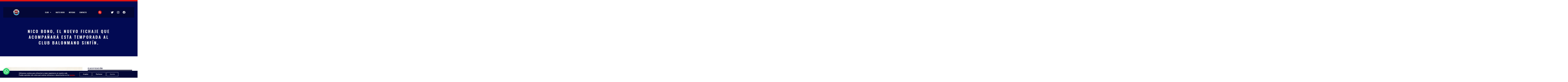

--- FILE ---
content_type: text/css
request_url: https://www.bmsinfin.com/wp-content/uploads/elementor/css/post-2006.css?ver=1694524002
body_size: 446
content:
.elementor-kit-2006{--e-global-color-primary:#6EC1E4;--e-global-color-secondary:#54595F;--e-global-color-text:#7A7A7A;--e-global-color-accent:#61CE70;--e-global-color-59ad452:#DD1211;--e-global-color-8348b18:#000000;--e-global-color-df12725:#020736;--e-global-typography-primary-font-family:"Oswald";--e-global-typography-primary-font-size:48px;--e-global-typography-primary-font-weight:700;--e-global-typography-secondary-font-family:"Oswald";--e-global-typography-secondary-font-size:38px;--e-global-typography-secondary-font-weight:700;--e-global-typography-text-font-family:"Mulish";--e-global-typography-text-font-size:16px;--e-global-typography-text-font-weight:400;--e-global-typography-text-line-height:27px;--e-global-typography-accent-font-family:"Roboto";--e-global-typography-accent-font-weight:500;--e-global-typography-c62c43a-font-family:"Oswald";--e-global-typography-c62c43a-font-size:16px;--e-global-typography-c62c43a-font-weight:600;--e-global-typography-c62c43a-text-transform:uppercase;--e-global-typography-6f57b99-font-family:"Oswald";--e-global-typography-6f57b99-font-size:16px;--e-global-typography-6f57b99-font-weight:600;--e-global-typography-6f57b99-text-transform:uppercase;--e-global-typography-6f57b99-letter-spacing:0.2em;}.elementor-section.elementor-section-boxed > .elementor-container{max-width:1140px;}.e-con{--container-max-width:1140px;}.elementor-widget:not(:last-child){margin-block-end:20px;}.elementor-element{--widgets-spacing:20px 20px;}{}h1.entry-title{display:var(--page-title-display);}.elementor-kit-2006 e-page-transition{background-color:#FFBC7D;}@media(max-width:1024px){.elementor-section.elementor-section-boxed > .elementor-container{max-width:1024px;}.e-con{--container-max-width:1024px;}}@media(max-width:767px){.elementor-section.elementor-section-boxed > .elementor-container{max-width:767px;}.e-con{--container-max-width:767px;}}

--- FILE ---
content_type: text/css
request_url: https://www.bmsinfin.com/wp-content/uploads/elementor/css/post-2536.css?ver=1694594636
body_size: 1387
content:
.elementor-2536 .elementor-element.elementor-element-7aae2a01{--display:flex;--flex-direction:column;--container-widget-width:calc( ( 1 - var( --container-widget-flex-grow ) ) * 100% );--container-widget-height:initial;--container-widget-flex-grow:0;--container-widget-align-self:initial;--justify-content:center;--align-items:stretch;--background-transition:0.3s;--padding-block-start:0px;--padding-block-end:0px;--padding-inline-start:0px;--padding-inline-end:0px;}.elementor-2536 .elementor-element.elementor-element-35814ce7{text-align:center;}.elementor-2536 .elementor-element.elementor-element-35814ce7 .elementor-heading-title{color:#183C51;font-family:var( --e-global-typography-primary-font-family ), Sans-serif;font-size:var( --e-global-typography-primary-font-size );font-weight:var( --e-global-typography-primary-font-weight );}.elementor-2536 .elementor-element.elementor-element-485fd773{text-align:center;color:#3E3E3E;font-family:"Work Sans", Sans-serif;font-size:14px;font-weight:400;text-transform:none;font-style:normal;line-height:24px;}.elementor-2536 .elementor-element.elementor-element-5df0c932 .elementor-field-group{padding-right:calc( 10px/2 );padding-left:calc( 10px/2 );margin-bottom:20px;}.elementor-2536 .elementor-element.elementor-element-5df0c932 .elementor-form-fields-wrapper{margin-left:calc( -10px/2 );margin-right:calc( -10px/2 );margin-bottom:-20px;}.elementor-2536 .elementor-element.elementor-element-5df0c932 .elementor-field-group.recaptcha_v3-bottomleft, .elementor-2536 .elementor-element.elementor-element-5df0c932 .elementor-field-group.recaptcha_v3-bottomright{margin-bottom:0;}body.rtl .elementor-2536 .elementor-element.elementor-element-5df0c932 .elementor-labels-inline .elementor-field-group > label{padding-left:0px;}body:not(.rtl) .elementor-2536 .elementor-element.elementor-element-5df0c932 .elementor-labels-inline .elementor-field-group > label{padding-right:0px;}body .elementor-2536 .elementor-element.elementor-element-5df0c932 .elementor-labels-above .elementor-field-group > label{padding-bottom:0px;}.elementor-2536 .elementor-element.elementor-element-5df0c932 .elementor-field-type-html{padding-bottom:0px;color:var( --e-global-color-df12725 );font-family:var( --e-global-typography-text-font-family ), Sans-serif;font-size:var( --e-global-typography-text-font-size );font-weight:var( --e-global-typography-text-font-weight );line-height:var( --e-global-typography-text-line-height );}.elementor-2536 .elementor-element.elementor-element-5df0c932 .elementor-field-group .elementor-field{color:var( --e-global-color-8348b18 );}.elementor-2536 .elementor-element.elementor-element-5df0c932 .elementor-field-group .elementor-field, .elementor-2536 .elementor-element.elementor-element-5df0c932 .elementor-field-subgroup label{font-family:"Oswald", Sans-serif;font-size:16px;font-weight:400;}.elementor-2536 .elementor-element.elementor-element-5df0c932 .elementor-field-group:not(.elementor-field-type-upload) .elementor-field:not(.elementor-select-wrapper){background-color:#EDEDED;border-width:0px 0px 0px 0px;}.elementor-2536 .elementor-element.elementor-element-5df0c932 .elementor-field-group .elementor-select-wrapper select{background-color:#EDEDED;border-width:0px 0px 0px 0px;}.elementor-2536 .elementor-element.elementor-element-5df0c932 .elementor-button{font-family:var( --e-global-typography-6f57b99-font-family ), Sans-serif;font-size:var( --e-global-typography-6f57b99-font-size );font-weight:var( --e-global-typography-6f57b99-font-weight );text-transform:var( --e-global-typography-6f57b99-text-transform );line-height:var( --e-global-typography-6f57b99-line-height );letter-spacing:var( --e-global-typography-6f57b99-letter-spacing );word-spacing:var( --e-global-typography-6f57b99-word-spacing );border-radius:0px 0px 0px 0px;}.elementor-2536 .elementor-element.elementor-element-5df0c932 .e-form__buttons__wrapper__button-next{background-color:var( --e-global-color-59ad452 );color:#ffffff;}.elementor-2536 .elementor-element.elementor-element-5df0c932 .elementor-button[type="submit"]{background-color:var( --e-global-color-59ad452 );color:#ffffff;}.elementor-2536 .elementor-element.elementor-element-5df0c932 .elementor-button[type="submit"] svg *{fill:#ffffff;}.elementor-2536 .elementor-element.elementor-element-5df0c932 .e-form__buttons__wrapper__button-previous{background-color:var( --e-global-color-59ad452 );color:#ffffff;}.elementor-2536 .elementor-element.elementor-element-5df0c932 .e-form__buttons__wrapper__button-next:hover{background-color:var( --e-global-color-df12725 );color:#ffffff;}.elementor-2536 .elementor-element.elementor-element-5df0c932 .elementor-button[type="submit"]:hover{background-color:var( --e-global-color-df12725 );color:#ffffff;}.elementor-2536 .elementor-element.elementor-element-5df0c932 .elementor-button[type="submit"]:hover svg *{fill:#ffffff;}.elementor-2536 .elementor-element.elementor-element-5df0c932 .e-form__buttons__wrapper__button-previous:hover{background-color:var( --e-global-color-df12725 );color:#ffffff;}.elementor-2536 .elementor-element.elementor-element-5df0c932{--e-form-steps-indicators-spacing:20px;--e-form-steps-indicator-padding:30px;--e-form-steps-indicator-inactive-secondary-color:#ffffff;--e-form-steps-indicator-active-secondary-color:#ffffff;--e-form-steps-indicator-completed-secondary-color:#ffffff;--e-form-steps-divider-width:1px;--e-form-steps-divider-gap:10px;}#elementor-popup-modal-2536 .dialog-message{width:635px;height:764px;align-items:center;}#elementor-popup-modal-2536{justify-content:center;align-items:center;pointer-events:all;background-color:#00000080;}#elementor-popup-modal-2536 .dialog-close-button{display:flex;}#elementor-popup-modal-2536 .dialog-widget-content{animation-duration:1.2s;background-color:#FFFFFF;box-shadow:2px 8px 23px 3px rgba(0,0,0,0.2);}#elementor-popup-modal-2536 .dialog-close-button i{color:#333333;}#elementor-popup-modal-2536 .dialog-close-button svg{fill:#333333;}@media(max-width:1024px){.elementor-2536 .elementor-element.elementor-element-35814ce7 .elementor-heading-title{font-size:var( --e-global-typography-primary-font-size );}.elementor-2536 .elementor-element.elementor-element-485fd773{font-size:13px;line-height:23px;}.elementor-2536 .elementor-element.elementor-element-5df0c932 .elementor-field-type-html{font-size:var( --e-global-typography-text-font-size );line-height:var( --e-global-typography-text-line-height );}.elementor-2536 .elementor-element.elementor-element-5df0c932 .elementor-button{font-size:var( --e-global-typography-6f57b99-font-size );line-height:var( --e-global-typography-6f57b99-line-height );letter-spacing:var( --e-global-typography-6f57b99-letter-spacing );word-spacing:var( --e-global-typography-6f57b99-word-spacing );}#elementor-popup-modal-2536 .dialog-message{width:75vw;height:75vh;}}@media(min-width:768px){.elementor-2536 .elementor-element.elementor-element-7aae2a01{--content-width:410px;}}@media(max-width:767px){.elementor-2536 .elementor-element.elementor-element-7aae2a01{--padding-block-start:0%;--padding-block-end:0%;--padding-inline-start:5%;--padding-inline-end:5%;}.elementor-2536 .elementor-element.elementor-element-35814ce7 .elementor-heading-title{font-size:var( --e-global-typography-primary-font-size );}.elementor-2536 .elementor-element.elementor-element-485fd773{font-size:12px;line-height:22px;}.elementor-2536 .elementor-element.elementor-element-5df0c932 .elementor-field-type-html{font-size:var( --e-global-typography-text-font-size );line-height:var( --e-global-typography-text-line-height );}.elementor-2536 .elementor-element.elementor-element-5df0c932 .elementor-button{font-size:var( --e-global-typography-6f57b99-font-size );line-height:var( --e-global-typography-6f57b99-line-height );letter-spacing:var( --e-global-typography-6f57b99-letter-spacing );word-spacing:var( --e-global-typography-6f57b99-word-spacing );}#elementor-popup-modal-2536 .dialog-message{width:100vw;height:90vh;}#elementor-popup-modal-2536{align-items:center;}}

--- FILE ---
content_type: text/css
request_url: https://www.bmsinfin.com/wp-content/cache/wpfc-minified/6cuon8/ae07t.css
body_size: 12108
content:
@font-face{font-family:Nunito;src:url(//www.bmsinfin.com/wp-content/plugins/gdpr-cookie-compliance/dist/fonts/nunito-v8-latin-regular.eot);src:url(//www.bmsinfin.com/wp-content/plugins/gdpr-cookie-compliance/dist/fonts/nunito-v8-latin-regular.eot?#iefix) format("embedded-opentype"),url(//www.bmsinfin.com/wp-content/plugins/gdpr-cookie-compliance/dist/fonts/nunito-v8-latin-regular.woff2) format("woff2"),url(//www.bmsinfin.com/wp-content/plugins/gdpr-cookie-compliance/dist/fonts/nunito-v8-latin-regular.woff) format("woff"),url(//www.bmsinfin.com/wp-content/plugins/gdpr-cookie-compliance/dist/fonts/nunito-v8-latin-regular.ttf) format("truetype"),url(//www.bmsinfin.com/wp-content/plugins/gdpr-cookie-compliance/dist/fonts/nunito-v8-latin-regular.svg#svgFontName) format("svg");font-style:normal;font-weight:400;font-display:swap}@font-face{font-family:Nunito;src:url(//www.bmsinfin.com/wp-content/plugins/gdpr-cookie-compliance/dist/fonts/nunito-v8-latin-700.eot);src:url(//www.bmsinfin.com/wp-content/plugins/gdpr-cookie-compliance/dist/fonts/nunito-v8-latin-700.eot?#iefix) format("embedded-opentype"),url(//www.bmsinfin.com/wp-content/plugins/gdpr-cookie-compliance/dist/fonts/nunito-v8-latin-700.woff2) format("woff2"),url(//www.bmsinfin.com/wp-content/plugins/gdpr-cookie-compliance/dist/fonts/nunito-v8-latin-700.woff) format("woff"),url(//www.bmsinfin.com/wp-content/plugins/gdpr-cookie-compliance/dist/fonts/nunito-v8-latin-700.ttf) format("truetype"),url(//www.bmsinfin.com/wp-content/plugins/gdpr-cookie-compliance/dist/fonts/nunito-v8-latin-700.svg#svgFontName) format("svg");font-style:normal;font-weight:700;font-display:swap}.gdpr_lightbox-active,.gdpr_lightbox-active body{overflow:hidden}.gdpr_lightbox{z-index:9990;position:fixed;top:0;right:0;bottom:0;left:0;white-space:nowrap;background:#0b0b0b;background:rgba(0,0,0,.9);outline:none!important;opacity:0;transition:opacity .3s ease}.gdpr_lightbox.gdpr_lightbox-opened{opacity:1}.gdpr_lightbox.gdpr_lightbox-closed{opacity:0}.gdpr_lightbox *{box-sizing:border-box}.gdpr_lightbox-wrap{z-index:9990;position:fixed;top:0;right:0;bottom:0;left:0;text-align:center;outline:none!important}.gdpr_lightbox-wrap:before{content:"";display:inline-block;height:100%;vertical-align:middle;margin-right:-.25em}.gdpr_lightbox-loader{z-index:9991;color:#fff;position:absolute;top:50%;margin-top:-.8em;width:100%;text-align:center;font-size:14px;font-family:Arial,Helvetica,sans-serif;opacity:0;transition:opacity .3s ease}.gdpr_lightbox-loading .gdpr_lightbox-loader{opacity:1}.gdpr_lightbox-container{z-index:9992;position:relative;text-align:left;vertical-align:middle;display:inline-block;white-space:normal;max-width:100%;max-height:100%;outline:none!important}.gdpr_lightbox-content{z-index:9993;width:100%;transform:scale(1);transition:transform .3s ease}.gdpr_lightbox-closed .gdpr_lightbox-content,.gdpr_lightbox-loading .gdpr_lightbox-content{transform:scale(.8)}.gdpr_lightbox-content:after{content:"";position:absolute;left:0;top:0;bottom:0;display:block;right:0;width:auto;height:auto;z-index:-1;box-shadow:0 0 8px rgba(0,0,0,.6)}.gdpr_lightbox-close,.gdpr_lightbox-close:active,.gdpr_lightbox-close:focus,.gdpr_lightbox-close:hover,.gdpr_lightbox-close:visited{z-index:9994;width:35px;height:35px;position:fixed;right:0;top:0;-webkit-appearance:none;cursor:pointer;text-decoration:none;text-align:center;padding:0;color:#fff;font-style:normal;font-size:35px;font-family:Arial,Baskerville,monospace;line-height:35px;text-shadow:0 1px 2px rgba(0,0,0,.6);border:0;background:none;box-shadow:none}.gdpr_lightbox-close::-moz-focus-inner{border:0;padding:0}.gdpr_lightbox-close:active{top:1px}.gdpr_lightbox-image img{max-width:100%;display:block;line-height:0;border:0}.gdpr_lightbox-iframe .gdpr_lightbox-container{width:100%;max-width:964px}.gdpr_lightbox-iframe-container{width:100%;height:0;padding-top:56.25%;overflow:auto;pointer-events:auto;transform:translateZ(0);-webkit-overflow-scrolling:touch}.gdpr_lightbox-iframe-container iframe{position:absolute;display:block;top:0;left:0;width:100%;height:100%;box-shadow:0 0 8px rgba(0,0,0,.6);background:#000}body.moove_gdpr_overflow{overflow:hidden}body.moove_gdpr_overflow #page{position:relative;z-index:10}body.moove_gdpr_overflow #main-header,body.moove_gdpr_overflow #page-container{z-index:99}.gdpr_lightbox-hide,body.logged-in.et_divi_builder.et-fb #moove_gdpr_cookie_info_bar.moove-gdpr-light-scheme{display:none}#moove_gdpr_cookie_info_bar .moove-gdpr-cookie-notice button.change-settings-button{padding:0;display:inline-block;border:none;box-shadow:none;background-color:transparent;color:inherit;text-decoration:underline;cursor:pointer;transition:all .2s ease;font-size:inherit;text-transform:inherit;font-weight:inherit;letter-spacing:inherit;line-height:inherit}.cookie-switch.focus-g,.cookie-switch:focus,.gdpr-shr-switch.focus-g,.gdpr-shr-switch:focus{box-shadow:1px 1px 5px #010101;border-radius:50px}#moove_gdpr_cookie_modal .mgbutton.focus-g,#moove_gdpr_cookie_modal .mgbutton:focus{box-shadow:1px 1px 5px #010101}#moove_gdpr_cookie_info_bar .gdpr-fbo-0{-ms-flex-order:1;order:1}#moove_gdpr_cookie_info_bar .gdpr-fbo-1{-ms-flex-order:2;order:2}#moove_gdpr_cookie_info_bar .gdpr-fbo-2{-ms-flex-order:3;order:3}#moove_gdpr_cookie_info_bar .gdpr-fbo-3{-ms-flex-order:4;order:4}#moove_gdpr_cookie_info_bar .gdpr-fbo-4{-ms-flex-order:5;order:5}#moove_gdpr_cookie_info_bar .gdpr-fbo-5{-ms-flex-order:6;order:6}.gdpr-sr-only{position:absolute;width:1px;height:1px;padding:0;margin:-1px;overflow:hidden;clip:rect(0,0,0,0);white-space:nowrap;border:0}#moove_gdpr_cookie_modal li a .gdpr-svg-icon,#moove_gdpr_cookie_modal li button .gdpr-svg-icon{height:30px;display:inline-block;float:left;width:35px;margin-right:5px;position:relative;top:0}#moove_gdpr_cookie_modal li a .gdpr-svg-icon svg,#moove_gdpr_cookie_modal li button .gdpr-svg-icon svg{height:30px;width:auto;background-color:transparent}body.gdpr-no-icons #moove_gdpr_cookie_modal .moove-gdpr-modal-content .moove-gdpr-modal-left-content #moove-gdpr-menu .gdpr-svg-icon,body.gdpr-no-icons #moove_gdpr_cookie_modal .moove-gdpr-modal-content .moove-gdpr-modal-left-content #moove-gdpr-menu li a i,body.gdpr-no-icons #moove_gdpr_cookie_modal .moove-gdpr-modal-content .moove-gdpr-modal-left-content #moove-gdpr-menu li a span.gdpr-icon,body.gdpr-no-icons #moove_gdpr_cookie_modal .moove-gdpr-modal-content .moove-gdpr-modal-left-content #moove-gdpr-menu li button i,body.gdpr-no-icons #moove_gdpr_cookie_modal .moove-gdpr-modal-content .moove-gdpr-modal-left-content #moove-gdpr-menu li button span.gdpr-icon{display:none}.moove_gdpr_cookie_modal_open .gdpr_lightbox-content:after{box-shadow:none}#moove_gdpr_cookie_modal .moove-gdpr-modal-content.moove_gdpr_modal_theme_v2 .moove-gdpr-modal-footer-content{-ms-flex-pack:justify;justify-content:space-between}#moove_gdpr_cookie_modal .moove-gdpr-modal-content.moove_gdpr_modal_theme_v2 .moove-gdpr-modal-footer-content .moove-gdpr-button-holder{margin:0 -4px;max-width:calc(100% + 8px);width:auto}#moove_gdpr_cookie_modal .moove-gdpr-modal-content.moove_gdpr_modal_theme_v2 .moove-gdpr-modal-footer-content .moove-gdpr-button-holder a.mgbutton,#moove_gdpr_cookie_modal .moove-gdpr-modal-content.moove_gdpr_modal_theme_v2 .moove-gdpr-modal-footer-content .moove-gdpr-button-holder button.mgbutton{margin:2px}@media (min-width:768px){#moove_gdpr_cookie_modal .moove-gdpr-modal-content.moove_gdpr_modal_theme_v2 .moove-gdpr-modal-footer-content .moove-gdpr-button-holder a.mgbutton,#moove_gdpr_cookie_modal .moove-gdpr-modal-content.moove_gdpr_modal_theme_v2 .moove-gdpr-modal-footer-content .moove-gdpr-button-holder button.mgbutton{margin:2px 4px}}#moove_gdpr_cookie_info_bar{content-visibility:auto}#moove_gdpr_cookie_info_bar .moove-gdpr-button-holder{display:-ms-flexbox;display:flex;-ms-flex-align:center;align-items:center}#moove_gdpr_cookie_info_bar.gdpr-full-screen-infobar .moove-gdpr-button-holder .moove-gdpr-infobar-close-btn,#moove_gdpr_cookie_info_bar.gdpr-full-screen-infobar.moove-gdpr-dark-scheme .moove-gdpr-button-holder .moove-gdpr-infobar-close-btn{display:none}#moove_gdpr_cookie_info_bar.gdpr-full-screen-infobar.moove-gdpr-dark-scheme .moove-gdpr-infobar-close-btn.gdpr-content-close-btn,#moove_gdpr_cookie_info_bar.gdpr-full-screen-infobar .moove-gdpr-infobar-close-btn.gdpr-content-close-btn{display:block;position:absolute;top:-15px;right:-15px;background-color:#fff}#moove_gdpr_cookie_info_bar.gdpr-full-screen-infobar.moove-gdpr-dark-scheme .moove-gdpr-infobar-close-btn.gdpr-content-close-btn.focus-g,#moove_gdpr_cookie_info_bar.gdpr-full-screen-infobar.moove-gdpr-dark-scheme .moove-gdpr-infobar-close-btn.gdpr-content-close-btn:focus,#moove_gdpr_cookie_info_bar.gdpr-full-screen-infobar.moove-gdpr-dark-scheme .moove-gdpr-infobar-close-btn.gdpr-content-close-btn:hover,#moove_gdpr_cookie_info_bar.gdpr-full-screen-infobar .moove-gdpr-infobar-close-btn.gdpr-content-close-btn.focus-g,#moove_gdpr_cookie_info_bar.gdpr-full-screen-infobar .moove-gdpr-infobar-close-btn.gdpr-content-close-btn:focus,#moove_gdpr_cookie_info_bar.gdpr-full-screen-infobar .moove-gdpr-infobar-close-btn.gdpr-content-close-btn:hover{background-color:#626262;color:#fff}#moove_gdpr_cookie_info_bar.gdpr-full-screen-infobar.moove-gdpr-dark-scheme .moove-gdpr-info-bar-container,#moove_gdpr_cookie_info_bar.gdpr-full-screen-infobar .moove-gdpr-info-bar-container{position:relative}#moove_gdpr_cookie_info_bar .moove-gdpr-infobar-close-btn{background-color:transparent;padding:0;display:inline-block;float:right;position:relative;font-size:14px;line-height:20px;margin:3px 4px;width:36px;height:36px;border-radius:50%;box-shadow:inset 0 0 0 1px #626262;color:#626262;transition:all .3s ease}#moove_gdpr_cookie_info_bar .moove-gdpr-infobar-close-btn.gdpr-content-close-btn{display:none}#moove_gdpr_cookie_info_bar .moove-gdpr-infobar-close-btn.focus-g,#moove_gdpr_cookie_info_bar .moove-gdpr-infobar-close-btn:focus,#moove_gdpr_cookie_info_bar .moove-gdpr-infobar-close-btn:hover{background-color:#626262;color:#fff}#moove_gdpr_cookie_info_bar .moove-gdpr-infobar-close-btn i{font-size:32px;top:-1px;position:relative;height:30px;display:block;overflow:hidden}#moove_gdpr_cookie_info_bar.moove-gdpr-dark-scheme .moove-gdpr-button-holder .moove-gdpr-infobar-close-btn{color:#fff;opacity:.7;box-shadow:inset 0 0 0 1px #fff}#moove_gdpr_cookie_info_bar.moove-gdpr-dark-scheme .moove-gdpr-button-holder .moove-gdpr-infobar-close-btn.focus-g,#moove_gdpr_cookie_info_bar.moove-gdpr-dark-scheme .moove-gdpr-button-holder .moove-gdpr-infobar-close-btn:focus,#moove_gdpr_cookie_info_bar.moove-gdpr-dark-scheme .moove-gdpr-button-holder .moove-gdpr-infobar-close-btn:hover{background-color:#fff;opacity:1;color:#fff}#moove_gdpr_cookie_info_bar.gdpr-full-screen-infobar .moove-gdpr-info-bar-container .moove-gdpr-info-bar-content a.mgbutton.change-settings-button,#moove_gdpr_cookie_info_bar.gdpr-full-screen-infobar .moove-gdpr-info-bar-container .moove-gdpr-info-bar-content button.mgbutton.change-settings-button{text-decoration:none}#moove_gdpr_cookie_modal .cookie-switch .cookie-slider,#moove_gdpr_cookie_modal .switch .slider{overflow:visible;box-shadow:1px 1px transparent}#moove_gdpr_cookie_modal{margin:0 auto;margin-top:0;min-height:60vh;font-family:Nunito,sans-serif;content-visibility:hidden}#moove_gdpr_cookie_modal span.tab-title{display:block}#moove_gdpr_cookie_modal button{letter-spacing:0;outline:none;cursor:pointer}#moove_gdpr_cookie_modal *{-webkit-font-smoothing:antialiased;-moz-osx-font-smoothing:grayscale;font-family:inherit}#moove_gdpr_cookie_modal .cookie-switch,#moove_gdpr_cookie_modal .switch{position:relative;display:inline-block;width:50px;height:30px;padding:0}#moove_gdpr_cookie_modal .cookie-switch input,#moove_gdpr_cookie_modal .switch input{display:none}#moove_gdpr_cookie_modal .cookie-switch .cookie-slider,#moove_gdpr_cookie_modal .cookie-switch .slider,#moove_gdpr_cookie_modal .switch .cookie-slider,#moove_gdpr_cookie_modal .switch .slider{position:absolute;cursor:pointer;top:0;left:0;right:0;bottom:0;background-color:red;transition:.4s;margin:0;padding:0}#moove_gdpr_cookie_modal .cookie-switch .cookie-slider:before,#moove_gdpr_cookie_modal .cookie-switch .slider:before,#moove_gdpr_cookie_modal .switch .cookie-slider:before,#moove_gdpr_cookie_modal .switch .slider:before{position:absolute;content:"";height:26px;width:26px;left:1px;bottom:1px;transition:.4s;border:1px solid #f2f2f2;border-radius:50%;background-color:#fff;box-shadow:0 5px 15px 0 rgba(0,0,0,.25);display:block;box-sizing:content-box}#moove_gdpr_cookie_modal .cookie-switch .cookie-slider:after,#moove_gdpr_cookie_modal .cookie-switch .slider:after,#moove_gdpr_cookie_modal .switch .cookie-slider:after,#moove_gdpr_cookie_modal .switch .slider:after{content:attr(data-text-disabled);position:absolute;top:0;left:60px;font-weight:700;font-size:16px;line-height:30px;color:red;display:block;white-space:nowrap}#moove_gdpr_cookie_modal .cookie-switch .cookie-slider.cookie-round,#moove_gdpr_cookie_modal .cookie-switch .cookie-slider.round,#moove_gdpr_cookie_modal .cookie-switch .slider.cookie-round,#moove_gdpr_cookie_modal .cookie-switch .slider.round,#moove_gdpr_cookie_modal .switch .cookie-slider.cookie-round,#moove_gdpr_cookie_modal .switch .cookie-slider.round,#moove_gdpr_cookie_modal .switch .slider.cookie-round,#moove_gdpr_cookie_modal .switch .slider.round{border-radius:34px}#moove_gdpr_cookie_modal .cookie-switch .cookie-slider.cookie-round:before,#moove_gdpr_cookie_modal .cookie-switch .cookie-slider.round:before,#moove_gdpr_cookie_modal .cookie-switch .slider.cookie-round:before,#moove_gdpr_cookie_modal .cookie-switch .slider.round:before,#moove_gdpr_cookie_modal .switch .cookie-slider.cookie-round:before,#moove_gdpr_cookie_modal .switch .cookie-slider.round:before,#moove_gdpr_cookie_modal .switch .slider.cookie-round:before,#moove_gdpr_cookie_modal .switch .slider.round:before{border-radius:50%}#moove_gdpr_cookie_modal .cookie-switch input:checked+.cookie-slider,#moove_gdpr_cookie_modal .cookie-switch input:checked+.slider,#moove_gdpr_cookie_modal .switch input:checked+.cookie-slider,#moove_gdpr_cookie_modal .switch input:checked+.slider{background-color:#2e9935}#moove_gdpr_cookie_modal .cookie-switch input:checked+.cookie-slider:after,#moove_gdpr_cookie_modal .cookie-switch input:checked+.slider:after,#moove_gdpr_cookie_modal .switch input:checked+.cookie-slider:after,#moove_gdpr_cookie_modal .switch input:checked+.slider:after{content:attr(data-text-enable);color:#2e9935;white-space:nowrap}#moove_gdpr_cookie_modal .cookie-switch input:focus+.cookie-slider,#moove_gdpr_cookie_modal .cookie-switch input:focus+.slider,#moove_gdpr_cookie_modal .switch input:focus+.cookie-slider,#moove_gdpr_cookie_modal .switch input:focus+.slider{box-shadow:0 0 1px #2e9935}#moove_gdpr_cookie_modal .cookie-switch input:checked+.cookie-slider:before,#moove_gdpr_cookie_modal .cookie-switch input:checked+.slider:before,#moove_gdpr_cookie_modal .switch input:checked+.cookie-slider:before,#moove_gdpr_cookie_modal .switch input:checked+.slider:before{transform:translateX(20px)}#moove_gdpr_cookie_modal a,#moove_gdpr_cookie_modal button{outline:none;box-shadow:none;text-shadow:none}#moove_gdpr_cookie_modal .moove-gdpr-modal-content{color:#000;background-color:#fff;width:900px;width:80vw;max-width:1170px;min-height:600px;border-radius:10px;position:relative;margin:0 auto}#moove_gdpr_cookie_modal .moove-gdpr-modal-content .gdpr-cc-form-fieldset,#moove_gdpr_cookie_modal .moove-gdpr-modal-content fieldset{background-color:transparent}#moove_gdpr_cookie_modal .moove-gdpr-modal-content.logo-position-left .moove-gdpr-company-logo-holder{text-align:left}#moove_gdpr_cookie_modal .moove-gdpr-modal-content.logo-position-center .moove-gdpr-company-logo-holder{text-align:center}#moove_gdpr_cookie_modal .moove-gdpr-modal-content.logo-position-right .moove-gdpr-company-logo-holder{text-align:right}#moove_gdpr_cookie_modal .moove-gdpr-modal-content.moove_gdpr_modal_theme_v1 .main-modal-content{display:-ms-flexbox;display:flex;-ms-flex-flow:column;flex-flow:column;height:100%}#moove_gdpr_cookie_modal .moove-gdpr-modal-content.moove_gdpr_modal_theme_v1 .moove-gdpr-modal-footer-content .moove-gdpr-button-holder a.mgbutton,#moove_gdpr_cookie_modal .moove-gdpr-modal-content.moove_gdpr_modal_theme_v1 .moove-gdpr-modal-footer-content .moove-gdpr-button-holder button.mgbutton{margin:2px}#moove_gdpr_cookie_modal .moove-gdpr-modal-content.moove_gdpr_modal_theme_v2{min-height:auto}#moove_gdpr_cookie_modal .moove-gdpr-modal-content.moove_gdpr_modal_theme_v2 .moove-gdpr-modal-left-content{display:none}#moove_gdpr_cookie_modal .moove-gdpr-modal-content.moove_gdpr_modal_theme_v2 .moove-gdpr-modal-right-content{width:100%;border-top-left-radius:5px;border-bottom-left-radius:5px;position:relative;float:none;padding-bottom:135px}#moove_gdpr_cookie_modal .moove-gdpr-modal-content.moove_gdpr_modal_theme_v2 .main-modal-content{max-height:50vh;overflow:hidden;overflow-y:auto;padding-bottom:0;height:100%}#moove_gdpr_cookie_modal .moove-gdpr-modal-content.moove_gdpr_modal_theme_v2 .moove-gdpr-branding-cnt{padding-right:30px;white-space:nowrap}#moove_gdpr_cookie_modal .moove-gdpr-modal-content.moove_gdpr_modal_theme_v2 .moove-gdpr-branding-cnt a{padding-right:0;text-align:right;color:#000;font-weight:700;font-size:13px;letter-spacing:-.3px;position:relative;top:0;text-decoration:none;display:block;-ms-flex-align:baseline;align-items:baseline}#moove_gdpr_cookie_modal .moove-gdpr-modal-content.moove_gdpr_modal_theme_v2 .moove-gdpr-tab-main{display:block;position:relative}#moove_gdpr_cookie_modal .moove-gdpr-modal-content.moove_gdpr_modal_theme_v2 .moove-gdpr-tab-main .moove-gdpr-tab-main-content{position:relative;overflow:hidden;padding-right:190px;padding-bottom:10px}#moove_gdpr_cookie_modal .moove-gdpr-modal-content.moove_gdpr_modal_theme_v2 .moove-gdpr-tab-main .moove-gdpr-status-bar{position:absolute;top:0;right:0;width:190px;text-align:right}#moove_gdpr_cookie_modal .moove-gdpr-modal-content.moove_gdpr_modal_theme_v2 .moove-gdpr-tab-main .moove-gdpr-status-bar span.cookie-slider,#moove_gdpr_cookie_modal .moove-gdpr-modal-content.moove_gdpr_modal_theme_v2 .moove-gdpr-tab-main .moove-gdpr-status-bar span.slider{position:relative;width:50px;height:30px;display:block}#moove_gdpr_cookie_modal .moove-gdpr-modal-content.moove_gdpr_modal_theme_v2 .moove-gdpr-tab-main .moove-gdpr-status-bar span.cookie-slider:after,#moove_gdpr_cookie_modal .moove-gdpr-modal-content.moove_gdpr_modal_theme_v2 .moove-gdpr-tab-main .moove-gdpr-status-bar span.slider:after{text-align:right;left:auto;right:60px}#moove_gdpr_cookie_modal .moove-gdpr-modal-content.moove_gdpr_modal_theme_v2 .moove-gdpr-tab-main h3.tab-title,#moove_gdpr_cookie_modal .moove-gdpr-modal-content.moove_gdpr_modal_theme_v2 .moove-gdpr-tab-main span.tab-title{font-weight:700;font-size:20px;margin-bottom:15px;padding-right:190px}#moove_gdpr_cookie_modal .moove-gdpr-modal-content.moove_gdpr_modal_theme_v2 .moove-gdpr-modal-title{display:-ms-flexbox;display:flex;width:100%;-ms-flex-align:center;align-items:center;height:75px;position:relative;margin-bottom:20px;padding-right:180px}#moove_gdpr_cookie_modal .moove-gdpr-modal-content.moove_gdpr_modal_theme_v2 .moove-gdpr-modal-title .moove-gdpr-company-logo-holder{max-width:180px;margin:0;float:right;position:absolute;top:0;right:0;width:100%;text-align:right;display:-ms-flexbox;display:flex;-ms-flex-align:center;align-items:center;-ms-flex-pack:end;justify-content:flex-end;height:100%}#moove_gdpr_cookie_modal .moove-gdpr-modal-content.moove_gdpr_modal_theme_v2 .moove-gdpr-modal-title .moove-gdpr-company-logo-holder img{max-width:100%;text-align:center}#moove_gdpr_cookie_modal .moove-gdpr-modal-content.moove_gdpr_modal_theme_v2 .moove-gdpr-modal-title .tab-title{width:100%;font-weight:700;font-size:28px;line-height:1.1}#moove_gdpr_cookie_modal .moove-gdpr-modal-content .moove-gdpr-modal-close{position:absolute;text-decoration:none;top:-30px;right:-30px;display:block;width:60px;height:60px;line-height:60px;text-align:center;border-radius:50%;background:transparent;padding:0;z-index:99;margin:0;outline:none;box-shadow:none;border:none}#moove_gdpr_cookie_modal .moove-gdpr-modal-content .moove-gdpr-modal-close.focus-g i,#moove_gdpr_cookie_modal .moove-gdpr-modal-content .moove-gdpr-modal-close.focus-g span.gdpr-icon,#moove_gdpr_cookie_modal .moove-gdpr-modal-content .moove-gdpr-modal-close:hover i,#moove_gdpr_cookie_modal .moove-gdpr-modal-content .moove-gdpr-modal-close:hover span.gdpr-icon{background-color:#fff;color:#0c4da2}#moove_gdpr_cookie_modal .moove-gdpr-modal-content .moove-gdpr-modal-close i,#moove_gdpr_cookie_modal .moove-gdpr-modal-content .moove-gdpr-modal-close span.gdpr-icon{display:block;width:60px;height:60px;line-height:60px;font-size:48px;background-color:#0c4da2;border:1px solid #0c4da2;color:#fff;border-radius:50%;transition:all .3s ease}#moove_gdpr_cookie_modal .moove-gdpr-modal-content .moove-gdpr-company-logo-holder{padding:0;margin-bottom:30px}#moove_gdpr_cookie_modal .moove-gdpr-modal-content .moove-gdpr-company-logo-holder img{max-height:75px;max-width:70%;width:auto;display:inline-block}#moove_gdpr_cookie_modal .moove-gdpr-modal-content .moove-gdpr-modal-title h2{font-weight:400;font-size:20px;margin:5px 0 0;padding:0;color:#000}#moove_gdpr_cookie_modal .moove-gdpr-modal-content .moove-gdpr-tab-content.moove-gdpr-no-modal-title .moove-gdpr-tab-main h3.tab-title,#moove_gdpr_cookie_modal .moove-gdpr-modal-content .moove-gdpr-tab-content.moove-gdpr-no-modal-title .moove-gdpr-tab-main span.tab-title{margin-top:0}#moove_gdpr_cookie_modal .moove-gdpr-modal-content .moove-gdpr-tab-main h3.tab-title,#moove_gdpr_cookie_modal .moove-gdpr-modal-content .moove-gdpr-tab-main span.tab-title{font-weight:700;font-size:28px;line-height:1.2;margin:0;padding:0;color:#000;margin-bottom:25px}#moove_gdpr_cookie_modal .moove-gdpr-modal-content .moove-gdpr-tab-main .moove-gdpr-tab-main-content{display:-ms-flexbox;display:flex;-ms-flex-flow:column;flex-flow:column;max-height:calc(100% - 155px);overflow-y:auto;padding-right:20px;padding-bottom:15px}#moove_gdpr_cookie_modal .moove-gdpr-modal-content .moove-gdpr-tab-main .moove-gdpr-tab-main-content a,#moove_gdpr_cookie_modal .moove-gdpr-modal-content .moove-gdpr-tab-main .moove-gdpr-tab-main-content button,#moove_gdpr_cookie_modal .moove-gdpr-modal-content .moove-gdpr-tab-main .moove-gdpr-tab-main-content li,#moove_gdpr_cookie_modal .moove-gdpr-modal-content .moove-gdpr-tab-main .moove-gdpr-tab-main-content p{font-weight:400;font-size:16px;line-height:1.4;margin-bottom:18px;margin-top:0;padding:0;color:#000}#moove_gdpr_cookie_modal .moove-gdpr-modal-content .moove-gdpr-tab-main .moove-gdpr-tab-main-content h1,#moove_gdpr_cookie_modal .moove-gdpr-modal-content .moove-gdpr-tab-main .moove-gdpr-tab-main-content h2,#moove_gdpr_cookie_modal .moove-gdpr-modal-content .moove-gdpr-tab-main .moove-gdpr-tab-main-content h3,#moove_gdpr_cookie_modal .moove-gdpr-modal-content .moove-gdpr-tab-main .moove-gdpr-tab-main-content h4,#moove_gdpr_cookie_modal .moove-gdpr-modal-content .moove-gdpr-tab-main .moove-gdpr-tab-main-content h5,#moove_gdpr_cookie_modal .moove-gdpr-modal-content .moove-gdpr-tab-main .moove-gdpr-tab-main-content h6{font-size:18px;line-height:1.4;margin-bottom:20px;margin-top:0;font-weight:700;text-transform:none;color:#000}#moove_gdpr_cookie_modal .moove-gdpr-modal-content .moove-gdpr-tab-main .moove-gdpr-tab-main-content a{color:#000;text-decoration:underline}#moove_gdpr_cookie_modal .moove-gdpr-modal-content .moove-gdpr-tab-main .moove-gdpr-tab-main-content.moove-gdpr-strict-warning-message{display:none}#moove_gdpr_cookie_modal .moove-gdpr-modal-content .moove-gdpr-tab-main .moove-gdpr-status-bar{padding:5px;margin-right:10px;margin-bottom:15px}#moove_gdpr_cookie_modal .moove-gdpr-modal-content .moove-gdpr-tab-main .moove-gdpr-status-bar.gdpr-checkbox-disabled{opacity:.6;pointer-events:none}#moove_gdpr_cookie_modal .moove-gdpr-modal-content .moove-gdpr-tab-main .moove-gdpr-status-bar.gdpr-checkbox-disabled .cookie-switch input:checked+.cookie-slider,#moove_gdpr_cookie_modal .moove-gdpr-modal-content .moove-gdpr-tab-main .moove-gdpr-status-bar.gdpr-checkbox-disabled .switch input:checked+.slider{background-color:#474747}#moove_gdpr_cookie_modal .moove-gdpr-modal-content .moove-gdpr-tab-main .moove-gdpr-status-bar.gdpr-checkbox-disabled .cookie-switch input:checked+.cookie-slider:after,#moove_gdpr_cookie_modal .moove-gdpr-modal-content .moove-gdpr-tab-main .moove-gdpr-status-bar.gdpr-checkbox-disabled .switch input:checked+.slider:after{color:#474747}#moove_gdpr_cookie_modal .moove-gdpr-modal-content .moove-gdpr-tab-main .moove-gdpr-status-bar p{display:inline-block;float:right;color:#09a501;margin:0;line-height:1.2;font:700 11px Arial,Helvetica,sans-serif;font-weight:700}#moove_gdpr_cookie_modal .moove-gdpr-modal-content .moove-gdpr-tab-main .moove-gdpr-status-bar .gdpr-cc-form-wrap,#moove_gdpr_cookie_modal .moove-gdpr-modal-content .moove-gdpr-tab-main .moove-gdpr-status-bar .gdpr-cc-form-wrap .gdpr-cc-form-fieldset,#moove_gdpr_cookie_modal .moove-gdpr-modal-content .moove-gdpr-tab-main .moove-gdpr-status-bar .gdpr-cc-form-wrap fieldset,#moove_gdpr_cookie_modal .moove-gdpr-modal-content .moove-gdpr-tab-main .moove-gdpr-status-bar form,#moove_gdpr_cookie_modal .moove-gdpr-modal-content .moove-gdpr-tab-main .moove-gdpr-status-bar form .gdpr-cc-form-fieldset,#moove_gdpr_cookie_modal .moove-gdpr-modal-content .moove-gdpr-tab-main .moove-gdpr-status-bar form fieldset{border:none;padding:0;margin:0;box-shadow:none}#moove_gdpr_cookie_modal .moove-gdpr-modal-content .moove-gdpr-tab-main .moove-gdpr-status-bar .gdpr-cc-form-wrap .gdpr-cc-form-fieldset:hover label,#moove_gdpr_cookie_modal .moove-gdpr-modal-content .moove-gdpr-tab-main .moove-gdpr-status-bar .gdpr-cc-form-wrap fieldset:hover label,#moove_gdpr_cookie_modal .moove-gdpr-modal-content .moove-gdpr-tab-main .moove-gdpr-status-bar form .gdpr-cc-form-fieldset:hover label,#moove_gdpr_cookie_modal .moove-gdpr-modal-content .moove-gdpr-tab-main .moove-gdpr-status-bar form fieldset:hover label{color:#09a501}#moove_gdpr_cookie_modal .moove-gdpr-modal-content .moove-gdpr-modal-footer-content{display:-ms-flexbox;display:flex;-ms-flex-align:center;align-items:center;height:130px;position:absolute;left:0;bottom:0;width:100%;background-color:#f1f1f1;z-index:15;border-radius:5px}#moove_gdpr_cookie_modal .moove-gdpr-modal-content .moove-gdpr-modal-footer-content:before{content:"";position:absolute;bottom:130px;left:60px;right:60px;height:1px;display:block;background-color:#c9c8c8}#moove_gdpr_cookie_modal .moove-gdpr-modal-content .moove-gdpr-modal-footer-content .moove-gdpr-branding{text-decoration:none;padding:0 10px;font-size:10px;color:#000;font-weight:700;line-height:13px;display:-ms-flexbox;display:flex;-ms-flex-align:baseline;align-items:baseline;width:auto;max-width:100%}#moove_gdpr_cookie_modal .moove-gdpr-modal-content .moove-gdpr-modal-footer-content .moove-gdpr-branding img{height:15px;margin-left:5px}#moove_gdpr_cookie_modal .moove-gdpr-modal-content .moove-gdpr-modal-footer-content .moove-gdpr-branding span{display:inline-block;text-decoration:underline}#moove_gdpr_cookie_modal .moove-gdpr-modal-content .moove-gdpr-modal-footer-content .moove-gdpr-button-holder{width:calc(100% + 16px);display:-ms-flexbox;display:flex;padding:0 60px;-ms-flex-pack:justify;justify-content:space-between;margin:0 -2px;-ms-flex-wrap:wrap;flex-wrap:wrap}#moove_gdpr_cookie_modal .moove-gdpr-modal-content .moove-gdpr-modal-footer-content .moove-gdpr-button-holder a.mgbutton,#moove_gdpr_cookie_modal .moove-gdpr-modal-content .moove-gdpr-modal-footer-content .moove-gdpr-button-holder button.mgbutton{margin:8px;text-decoration:none;border-radius:150px;color:#fff;padding:15px 10px;transition:all .3s ease;border:1px solid transparent;min-width:160px;text-align:center;text-transform:none;letter-spacing:0;font-weight:700;font-size:14px;line-height:20px;cursor:pointer}#moove_gdpr_cookie_modal .moove-gdpr-modal-content .moove-gdpr-modal-footer-content .moove-gdpr-button-holder a.mgbutton:hover,#moove_gdpr_cookie_modal .moove-gdpr-modal-content .moove-gdpr-modal-footer-content .moove-gdpr-button-holder button.mgbutton:hover{background-color:#fff}#moove_gdpr_cookie_modal .moove-gdpr-modal-content .moove-gdpr-modal-footer-content .moove-gdpr-button-holder a.mgbutton.moove-gdpr-modal-save-settings,#moove_gdpr_cookie_modal .moove-gdpr-modal-content .moove-gdpr-modal-footer-content .moove-gdpr-button-holder button.mgbutton.moove-gdpr-modal-save-settings{color:#fff;display:none}#moove_gdpr_cookie_modal .moove-gdpr-modal-content .moove-gdpr-modal-footer-content .moove-gdpr-button-holder a.mgbutton.moove-gdpr-modal-save-settings:hover,#moove_gdpr_cookie_modal .moove-gdpr-modal-content .moove-gdpr-modal-footer-content .moove-gdpr-button-holder button.mgbutton.moove-gdpr-modal-save-settings:hover{background-color:#fff}#moove_gdpr_cookie_modal .moove-gdpr-modal-content .moove-gdpr-modal-left-content{width:40%;display:inline-block;float:left;padding:40px 60px;position:absolute;height:100%;top:0;box-shadow:0 0 30px 0 rgba(35,35,35,.1);background:#fff;z-index:10;left:0;border-top-left-radius:5px;border-bottom-left-radius:5px}#moove_gdpr_cookie_modal .moove-gdpr-modal-content .moove-gdpr-modal-left-content .moove-gdpr-branding-cnt{position:absolute;bottom:0;padding-bottom:30px;left:60px;right:60px}#moove_gdpr_cookie_modal .moove-gdpr-modal-content .moove-gdpr-modal-left-content .moove-gdpr-branding-cnt a{color:#000;font-weight:700;font-size:13px;letter-spacing:-.3px;padding:20px 0;position:relative;top:10px;text-decoration:none;display:block}#moove_gdpr_cookie_modal .moove-gdpr-modal-content .moove-gdpr-modal-left-content .moove-gdpr-branding-cnt a img{width:60px;height:auto;display:inline-block;margin-left:5px;position:relative;top:0}#moove_gdpr_cookie_modal .moove-gdpr-modal-content .moove-gdpr-modal-left-content .moove-gdpr-branding-cnt a span{display:inline-block;text-decoration:underline}#moove_gdpr_cookie_modal .moove-gdpr-modal-content .moove-gdpr-modal-left-content #moove-gdpr-menu{padding:0;list-style:none;margin:0;z-index:12}#moove_gdpr_cookie_modal .moove-gdpr-modal-content .moove-gdpr-modal-left-content #moove-gdpr-menu li{margin:0;padding:0;list-style:none;margin-bottom:15px}#moove_gdpr_cookie_modal .moove-gdpr-modal-content .moove-gdpr-modal-left-content #moove-gdpr-menu li.menu-item-selected a,#moove_gdpr_cookie_modal .moove-gdpr-modal-content .moove-gdpr-modal-left-content #moove-gdpr-menu li.menu-item-selected button{background-color:#fff;border-color:#f1f1f1;color:#000}#moove_gdpr_cookie_modal .moove-gdpr-modal-content .moove-gdpr-modal-left-content #moove-gdpr-menu li.menu-item-selected a span.gdpr-icon,#moove_gdpr_cookie_modal .moove-gdpr-modal-content .moove-gdpr-modal-left-content #moove-gdpr-menu li.menu-item-selected button span.gdpr-icon{color:#000}#moove_gdpr_cookie_modal .moove-gdpr-modal-content .moove-gdpr-modal-left-content #moove-gdpr-menu li a,#moove_gdpr_cookie_modal .moove-gdpr-modal-content .moove-gdpr-modal-left-content #moove-gdpr-menu li button{display:-ms-flexbox;display:flex;-ms-flex-align:center;align-items:center;font-weight:800;font-size:14px;text-decoration:none;text-transform:uppercase;background-color:#f1f1f1;border:1px solid #f1f1f1;line-height:1.1;padding:13px 20px;color:#0c4da2;width:100%;transition:all .3s ease;border-radius:5px;text-align:left;white-space:normal}#moove_gdpr_cookie_modal .moove-gdpr-modal-content .moove-gdpr-modal-left-content #moove-gdpr-menu li a:hover i,#moove_gdpr_cookie_modal .moove-gdpr-modal-content .moove-gdpr-modal-left-content #moove-gdpr-menu li a:hover span.gdpr-icon,#moove_gdpr_cookie_modal .moove-gdpr-modal-content .moove-gdpr-modal-left-content #moove-gdpr-menu li button:hover i,#moove_gdpr_cookie_modal .moove-gdpr-modal-content .moove-gdpr-modal-left-content #moove-gdpr-menu li button:hover span.gdpr-icon{text-decoration:none}#moove_gdpr_cookie_modal .moove-gdpr-modal-content .moove-gdpr-modal-left-content #moove-gdpr-menu li a i,#moove_gdpr_cookie_modal .moove-gdpr-modal-content .moove-gdpr-modal-left-content #moove-gdpr-menu li a span.gdpr-icon,#moove_gdpr_cookie_modal .moove-gdpr-modal-content .moove-gdpr-modal-left-content #moove-gdpr-menu li button i,#moove_gdpr_cookie_modal .moove-gdpr-modal-content .moove-gdpr-modal-left-content #moove-gdpr-menu li button span.gdpr-icon{display:inline-block;float:left;font-size:30px;width:40px;margin-right:5px;position:relative;top:0;color:#0c4da2}#moove_gdpr_cookie_modal .moove-gdpr-modal-content .moove-gdpr-modal-left-content #moove-gdpr-menu li a span.gdpr-nav-tab-title,#moove_gdpr_cookie_modal .moove-gdpr-modal-content .moove-gdpr-modal-left-content #moove-gdpr-menu li button span.gdpr-nav-tab-title{display:-ms-inline-flexbox;display:inline-flex;-ms-flex-align:center;align-items:center;width:calc(100% - 40px)}#moove_gdpr_cookie_modal .moove-gdpr-modal-content .moove-gdpr-modal-right-content{width:60%;display:inline-block;float:right;padding:40px 60px;position:absolute;top:0;height:auto;right:0;background-color:#f1f1f1;border-top-right-radius:5px;border-bottom-right-radius:5px}#moove_gdpr_cookie_modal .moove-gdpr-modal-content .moove-gdpr-company-logo{width:100%;height:0;padding-bottom:38px;background-size:contain;background-position:0;background-repeat:no-repeat}.moove-hidden{display:none}#moove_gdpr_cookie_modal .moove-gdpr-modal-content .moove-gdpr-tab-main .moove-gdpr-status-bar:after,.moove-clearfix:after{content:"";display:table;clear:both}#moove_gdpr_cookie_info_bar{position:fixed;bottom:0;left:0;width:100%;min-height:60px;max-height:400px;color:#fff;z-index:9900;background-color:#202020;border-top:1px solid #fff;font-family:Nunito,sans-serif;transition:bottom .3s cubic-bezier(.17,.04,.03,.94)}#moove_gdpr_cookie_info_bar.gdpr_infobar_postion_top{bottom:auto;top:0;transition:top .3s cubic-bezier(.17,.04,.03,.94)}#moove_gdpr_cookie_info_bar.gdpr_infobar_postion_top.moove-gdpr-dark-scheme{border-top:0;border-bottom:1px solid #fff}#moove_gdpr_cookie_info_bar.gdpr_infobar_postion_top.moove-gdpr-light-scheme{border-top:0;border-bottom:1px solid #202020}#moove_gdpr_cookie_info_bar.gdpr_infobar_postion_top.moove-gdpr-info-bar-hidden{bottom:auto;top:-400px}#moove_gdpr_cookie_info_bar.gdpr_infobar_postion_bottom_left:not(.gdpr-full-screen-infobar),#moove_gdpr_cookie_info_bar.gdpr_infobar_postion_bottom_right:not(.gdpr-full-screen-infobar){width:600px;max-width:calc(100% - 30px);bottom:15px;border-radius:10px}#moove_gdpr_cookie_info_bar.gdpr_infobar_postion_bottom_left:not(.gdpr-full-screen-infobar).moove-gdpr-dark-scheme,#moove_gdpr_cookie_info_bar.gdpr_infobar_postion_bottom_left:not(.gdpr-full-screen-infobar).moove-gdpr-light-scheme,#moove_gdpr_cookie_info_bar.gdpr_infobar_postion_bottom_right:not(.gdpr-full-screen-infobar).moove-gdpr-dark-scheme,#moove_gdpr_cookie_info_bar.gdpr_infobar_postion_bottom_right:not(.gdpr-full-screen-infobar).moove-gdpr-light-scheme{border:1px solid #d3ced2}@media (min-width:767px){#moove_gdpr_cookie_info_bar.gdpr_infobar_postion_bottom_left:not(.gdpr-full-screen-infobar) .moove-gdpr-infobar-close-btn,#moove_gdpr_cookie_info_bar.gdpr_infobar_postion_bottom_right:not(.gdpr-full-screen-infobar) .moove-gdpr-infobar-close-btn{position:absolute;top:-5px;right:-5px;border:none;box-shadow:none;background-color:transparent}#moove_gdpr_cookie_info_bar.gdpr_infobar_postion_bottom_left:not(.gdpr-full-screen-infobar) .moove-gdpr-infobar-close-btn:hover,#moove_gdpr_cookie_info_bar.gdpr_infobar_postion_bottom_right:not(.gdpr-full-screen-infobar) .moove-gdpr-infobar-close-btn:hover{background-color:transparent;color:#000}#moove_gdpr_cookie_info_bar.gdpr_infobar_postion_bottom_left:not(.gdpr-full-screen-infobar).moove-gdpr-dark-scheme .moove-gdpr-button-holder .moove-gdpr-infobar-close-btn,#moove_gdpr_cookie_info_bar.gdpr_infobar_postion_bottom_right:not(.gdpr-full-screen-infobar).moove-gdpr-dark-scheme .moove-gdpr-button-holder .moove-gdpr-infobar-close-btn{position:absolute;top:-5px;right:-5px;border:none;box-shadow:none;background-color:transparent}#moove_gdpr_cookie_info_bar.gdpr_infobar_postion_bottom_left:not(.gdpr-full-screen-infobar).moove-gdpr-dark-scheme .moove-gdpr-button-holder .moove-gdpr-infobar-close-btn:hover,#moove_gdpr_cookie_info_bar.gdpr_infobar_postion_bottom_right:not(.gdpr-full-screen-infobar).moove-gdpr-dark-scheme .moove-gdpr-button-holder .moove-gdpr-infobar-close-btn:hover{background-color:transparent;color:#fff}#moove_gdpr_cookie_info_bar.gdpr_infobar_postion_bottom_left:not(.gdpr-full-screen-infobar) .moove-gdpr-info-bar-container,#moove_gdpr_cookie_info_bar.gdpr_infobar_postion_bottom_right:not(.gdpr-full-screen-infobar) .moove-gdpr-info-bar-container{padding:10px 25px}#moove_gdpr_cookie_info_bar.gdpr_infobar_postion_bottom_left:not(.gdpr-full-screen-infobar) .moove-gdpr-info-bar-container .moove-gdpr-info-bar-content,#moove_gdpr_cookie_info_bar.gdpr_infobar_postion_bottom_right:not(.gdpr-full-screen-infobar) .moove-gdpr-info-bar-container .moove-gdpr-info-bar-content{padding:10px 0}#moove_gdpr_cookie_info_bar.gdpr_infobar_postion_bottom_left:not(.gdpr-full-screen-infobar) .moove-gdpr-info-bar-container .moove-gdpr-info-bar-content .moove-gdpr-button-holder,#moove_gdpr_cookie_info_bar.gdpr_infobar_postion_bottom_right:not(.gdpr-full-screen-infobar) .moove-gdpr-info-bar-container .moove-gdpr-info-bar-content .moove-gdpr-button-holder{display:-ms-flexbox;display:flex;-ms-flex-wrap:wrap;flex-wrap:wrap;-ms-flex-pack:end;justify-content:flex-end}#moove_gdpr_cookie_info_bar.gdpr_infobar_postion_bottom_left:not(.gdpr-full-screen-infobar) .moove-gdpr-info-bar-container .moove-gdpr-info-bar-content .moove-gdpr-button-holder .mgbutton,#moove_gdpr_cookie_info_bar.gdpr_infobar_postion_bottom_right:not(.gdpr-full-screen-infobar) .moove-gdpr-info-bar-container .moove-gdpr-info-bar-content .moove-gdpr-button-holder .mgbutton{width:100%}}#moove_gdpr_cookie_info_bar.gdpr_infobar_postion_bottom_left{left:15px;right:auto}#moove_gdpr_cookie_info_bar.gdpr_infobar_postion_bottom_right{right:15px;left:auto}#moove_gdpr_cookie_info_bar *{font-family:inherit;-webkit-font-smoothing:antialiased;-moz-osx-font-smoothing:grayscale}#moove_gdpr_cookie_info_bar.moove-gdpr-info-bar-hidden{bottom:-400px}#moove_gdpr_cookie_info_bar.moove-gdpr-align-center,#moove_gdpr_cookie_info_bar.moove-gdpr-align-right{text-align:center}#moove_gdpr_cookie_info_bar button.moove-gdpr-infobar-close-btn{border:none}#moove_gdpr_cookie_info_bar.moove-gdpr-light-scheme{background-color:#fff;border-top:1px solid #202020}#moove_gdpr_cookie_info_bar.moove-gdpr-light-scheme .moove-gdpr-info-bar-container .moove-gdpr-info-bar-content h1,#moove_gdpr_cookie_info_bar.moove-gdpr-light-scheme .moove-gdpr-info-bar-container .moove-gdpr-info-bar-content h2,#moove_gdpr_cookie_info_bar.moove-gdpr-light-scheme .moove-gdpr-info-bar-container .moove-gdpr-info-bar-content h3,#moove_gdpr_cookie_info_bar.moove-gdpr-light-scheme .moove-gdpr-info-bar-container .moove-gdpr-info-bar-content h4,#moove_gdpr_cookie_info_bar.moove-gdpr-light-scheme .moove-gdpr-info-bar-container .moove-gdpr-info-bar-content h5,#moove_gdpr_cookie_info_bar.moove-gdpr-light-scheme .moove-gdpr-info-bar-container .moove-gdpr-info-bar-content h6,#moove_gdpr_cookie_info_bar.moove-gdpr-light-scheme .moove-gdpr-info-bar-container .moove-gdpr-info-bar-content p,#moove_gdpr_cookie_info_bar.moove-gdpr-light-scheme .moove-gdpr-info-bar-container .moove-gdpr-info-bar-content p a,#moove_gdpr_cookie_info_bar.moove-gdpr-light-scheme p{color:#202020}#moove_gdpr_cookie_info_bar.moove-gdpr-light-scheme .moove-gdpr-info-bar-container .moove-gdpr-info-bar-content a,#moove_gdpr_cookie_info_bar.moove-gdpr-light-scheme .moove-gdpr-info-bar-container .moove-gdpr-info-bar-content button{text-decoration:underline;outline:none}#moove_gdpr_cookie_info_bar.moove-gdpr-dark-scheme{background-color:#202020;border-top:1px solid #fff}#moove_gdpr_cookie_info_bar.moove-gdpr-dark-scheme .moove-gdpr-info-bar-container .moove-gdpr-info-bar-content h1,#moove_gdpr_cookie_info_bar.moove-gdpr-dark-scheme .moove-gdpr-info-bar-container .moove-gdpr-info-bar-content h2,#moove_gdpr_cookie_info_bar.moove-gdpr-dark-scheme .moove-gdpr-info-bar-container .moove-gdpr-info-bar-content h3,#moove_gdpr_cookie_info_bar.moove-gdpr-dark-scheme .moove-gdpr-info-bar-container .moove-gdpr-info-bar-content h4,#moove_gdpr_cookie_info_bar.moove-gdpr-dark-scheme .moove-gdpr-info-bar-container .moove-gdpr-info-bar-content h5,#moove_gdpr_cookie_info_bar.moove-gdpr-dark-scheme .moove-gdpr-info-bar-container .moove-gdpr-info-bar-content h6,#moove_gdpr_cookie_info_bar.moove-gdpr-dark-scheme .moove-gdpr-info-bar-container .moove-gdpr-info-bar-content p,#moove_gdpr_cookie_info_bar.moove-gdpr-dark-scheme .moove-gdpr-info-bar-container .moove-gdpr-info-bar-content p a,#moove_gdpr_cookie_info_bar.moove-gdpr-dark-scheme p{color:#fff}#moove_gdpr_cookie_info_bar.moove-gdpr-dark-scheme .moove-gdpr-info-bar-container .moove-gdpr-info-bar-content a,#moove_gdpr_cookie_info_bar.moove-gdpr-dark-scheme .moove-gdpr-info-bar-container .moove-gdpr-info-bar-content button{text-decoration:underline;outline:none;transition:all .2s ease}#moove_gdpr_cookie_info_bar.moove-gdpr-dark-scheme .moove-gdpr-info-bar-container .moove-gdpr-info-bar-content a.mgbutton.focus-g,#moove_gdpr_cookie_info_bar.moove-gdpr-dark-scheme .moove-gdpr-info-bar-container .moove-gdpr-info-bar-content a.mgbutton:focus,#moove_gdpr_cookie_info_bar.moove-gdpr-dark-scheme .moove-gdpr-info-bar-container .moove-gdpr-info-bar-content a.mgbutton:hover,#moove_gdpr_cookie_info_bar.moove-gdpr-dark-scheme .moove-gdpr-info-bar-container .moove-gdpr-info-bar-content button.mgbutton.focus-g,#moove_gdpr_cookie_info_bar.moove-gdpr-dark-scheme .moove-gdpr-info-bar-container .moove-gdpr-info-bar-content button.mgbutton:focus,#moove_gdpr_cookie_info_bar.moove-gdpr-dark-scheme .moove-gdpr-info-bar-container .moove-gdpr-info-bar-content button.mgbutton:hover{background-color:#fff}#moove_gdpr_cookie_info_bar.moove-gdpr-dark-scheme .moove-gdpr-info-bar-container .moove-gdpr-info-bar-content .moove-gdpr-close-modal-button a{border-color:#fff;color:#fff}#moove_gdpr_cookie_info_bar.moove-gdpr-dark-scheme .moove-gdpr-info-bar-container .moove-gdpr-info-bar-content .moove-gdpr-close-modal-button a.focus-g,#moove_gdpr_cookie_info_bar.moove-gdpr-dark-scheme .moove-gdpr-info-bar-container .moove-gdpr-info-bar-content .moove-gdpr-close-modal-button a:focus,#moove_gdpr_cookie_info_bar.moove-gdpr-dark-scheme .moove-gdpr-info-bar-container .moove-gdpr-info-bar-content .moove-gdpr-close-modal-button a:hover{background-color:#fff;color:#202020}#moove_gdpr_cookie_info_bar:not(.gdpr-full-screen-infobar) .moove-gdpr-info-bar-container .moove-gdpr-info-bar-content a.mgbutton.moove-gdpr-infobar-reject-btn-alt,#moove_gdpr_cookie_info_bar:not(.gdpr-full-screen-infobar) .moove-gdpr-info-bar-container .moove-gdpr-info-bar-content a.mgbutton.moove-gdpr-infobar-settings-btn,#moove_gdpr_cookie_info_bar:not(.gdpr-full-screen-infobar) .moove-gdpr-info-bar-container .moove-gdpr-info-bar-content button.mgbutton.moove-gdpr-infobar-reject-btn-alt,#moove_gdpr_cookie_info_bar:not(.gdpr-full-screen-infobar) .moove-gdpr-info-bar-container .moove-gdpr-info-bar-content button.mgbutton.moove-gdpr-infobar-settings-btn{background-color:transparent;box-shadow:inset 0 0 0 1px currentColor;opacity:.7;color:#202020}#moove_gdpr_cookie_info_bar:not(.gdpr-full-screen-infobar) .moove-gdpr-info-bar-container .moove-gdpr-info-bar-content a.mgbutton.moove-gdpr-infobar-reject-btn-alt.focus-g,#moove_gdpr_cookie_info_bar:not(.gdpr-full-screen-infobar) .moove-gdpr-info-bar-container .moove-gdpr-info-bar-content a.mgbutton.moove-gdpr-infobar-reject-btn-alt:focus,#moove_gdpr_cookie_info_bar:not(.gdpr-full-screen-infobar) .moove-gdpr-info-bar-container .moove-gdpr-info-bar-content a.mgbutton.moove-gdpr-infobar-reject-btn-alt:hover,#moove_gdpr_cookie_info_bar:not(.gdpr-full-screen-infobar) .moove-gdpr-info-bar-container .moove-gdpr-info-bar-content a.mgbutton.moove-gdpr-infobar-settings-btn.focus-g,#moove_gdpr_cookie_info_bar:not(.gdpr-full-screen-infobar) .moove-gdpr-info-bar-container .moove-gdpr-info-bar-content a.mgbutton.moove-gdpr-infobar-settings-btn:focus,#moove_gdpr_cookie_info_bar:not(.gdpr-full-screen-infobar) .moove-gdpr-info-bar-container .moove-gdpr-info-bar-content a.mgbutton.moove-gdpr-infobar-settings-btn:hover,#moove_gdpr_cookie_info_bar:not(.gdpr-full-screen-infobar) .moove-gdpr-info-bar-container .moove-gdpr-info-bar-content button.mgbutton.moove-gdpr-infobar-reject-btn-alt.focus-g,#moove_gdpr_cookie_info_bar:not(.gdpr-full-screen-infobar) .moove-gdpr-info-bar-container .moove-gdpr-info-bar-content button.mgbutton.moove-gdpr-infobar-reject-btn-alt:focus,#moove_gdpr_cookie_info_bar:not(.gdpr-full-screen-infobar) .moove-gdpr-info-bar-container .moove-gdpr-info-bar-content button.mgbutton.moove-gdpr-infobar-reject-btn-alt:hover,#moove_gdpr_cookie_info_bar:not(.gdpr-full-screen-infobar) .moove-gdpr-info-bar-container .moove-gdpr-info-bar-content button.mgbutton.moove-gdpr-infobar-settings-btn.focus-g,#moove_gdpr_cookie_info_bar:not(.gdpr-full-screen-infobar) .moove-gdpr-info-bar-container .moove-gdpr-info-bar-content button.mgbutton.moove-gdpr-infobar-settings-btn:focus,#moove_gdpr_cookie_info_bar:not(.gdpr-full-screen-infobar) .moove-gdpr-info-bar-container .moove-gdpr-info-bar-content button.mgbutton.moove-gdpr-infobar-settings-btn:hover{box-shadow:none;opacity:1;color:#fff;background-color:#202020}#moove_gdpr_cookie_info_bar:not(.gdpr-full-screen-infobar).moove-gdpr-dark-scheme .moove-gdpr-info-bar-container .moove-gdpr-info-bar-content a.mgbutton.moove-gdpr-infobar-reject-btn-alt,#moove_gdpr_cookie_info_bar:not(.gdpr-full-screen-infobar).moove-gdpr-dark-scheme .moove-gdpr-info-bar-container .moove-gdpr-info-bar-content a.mgbutton.moove-gdpr-infobar-settings-btn,#moove_gdpr_cookie_info_bar:not(.gdpr-full-screen-infobar).moove-gdpr-dark-scheme .moove-gdpr-info-bar-container .moove-gdpr-info-bar-content button.mgbutton.moove-gdpr-infobar-reject-btn-alt,#moove_gdpr_cookie_info_bar:not(.gdpr-full-screen-infobar).moove-gdpr-dark-scheme .moove-gdpr-info-bar-container .moove-gdpr-info-bar-content button.mgbutton.moove-gdpr-infobar-settings-btn{background-color:transparent;box-shadow:inset 0 0 0 1px currentColor;opacity:.7;color:#fff}#moove_gdpr_cookie_info_bar:not(.gdpr-full-screen-infobar).moove-gdpr-dark-scheme .moove-gdpr-info-bar-container .moove-gdpr-info-bar-content a.mgbutton.moove-gdpr-infobar-reject-btn-alt.focus-g,#moove_gdpr_cookie_info_bar:not(.gdpr-full-screen-infobar).moove-gdpr-dark-scheme .moove-gdpr-info-bar-container .moove-gdpr-info-bar-content a.mgbutton.moove-gdpr-infobar-reject-btn-alt:focus,#moove_gdpr_cookie_info_bar:not(.gdpr-full-screen-infobar).moove-gdpr-dark-scheme .moove-gdpr-info-bar-container .moove-gdpr-info-bar-content a.mgbutton.moove-gdpr-infobar-reject-btn-alt:hover,#moove_gdpr_cookie_info_bar:not(.gdpr-full-screen-infobar).moove-gdpr-dark-scheme .moove-gdpr-info-bar-container .moove-gdpr-info-bar-content a.mgbutton.moove-gdpr-infobar-settings-btn.focus-g,#moove_gdpr_cookie_info_bar:not(.gdpr-full-screen-infobar).moove-gdpr-dark-scheme .moove-gdpr-info-bar-container .moove-gdpr-info-bar-content a.mgbutton.moove-gdpr-infobar-settings-btn:focus,#moove_gdpr_cookie_info_bar:not(.gdpr-full-screen-infobar).moove-gdpr-dark-scheme .moove-gdpr-info-bar-container .moove-gdpr-info-bar-content a.mgbutton.moove-gdpr-infobar-settings-btn:hover,#moove_gdpr_cookie_info_bar:not(.gdpr-full-screen-infobar).moove-gdpr-dark-scheme .moove-gdpr-info-bar-container .moove-gdpr-info-bar-content button.mgbutton.moove-gdpr-infobar-reject-btn-alt.focus-g,#moove_gdpr_cookie_info_bar:not(.gdpr-full-screen-infobar).moove-gdpr-dark-scheme .moove-gdpr-info-bar-container .moove-gdpr-info-bar-content button.mgbutton.moove-gdpr-infobar-reject-btn-alt:focus,#moove_gdpr_cookie_info_bar:not(.gdpr-full-screen-infobar).moove-gdpr-dark-scheme .moove-gdpr-info-bar-container .moove-gdpr-info-bar-content button.mgbutton.moove-gdpr-infobar-reject-btn-alt:hover,#moove_gdpr_cookie_info_bar:not(.gdpr-full-screen-infobar).moove-gdpr-dark-scheme .moove-gdpr-info-bar-container .moove-gdpr-info-bar-content button.mgbutton.moove-gdpr-infobar-settings-btn.focus-g,#moove_gdpr_cookie_info_bar:not(.gdpr-full-screen-infobar).moove-gdpr-dark-scheme .moove-gdpr-info-bar-container .moove-gdpr-info-bar-content button.mgbutton.moove-gdpr-infobar-settings-btn:focus,#moove_gdpr_cookie_info_bar:not(.gdpr-full-screen-infobar).moove-gdpr-dark-scheme .moove-gdpr-info-bar-container .moove-gdpr-info-bar-content button.mgbutton.moove-gdpr-infobar-settings-btn:hover{box-shadow:none;opacity:1;color:#202020;background-color:#fff}#moove_gdpr_cookie_info_bar .moove-gdpr-info-bar-container{padding:10px 40px;position:static;display:inline-block}#moove_gdpr_cookie_info_bar .moove-gdpr-info-bar-container i.gdpricon-cog-1,#moove_gdpr_cookie_info_bar .moove-gdpr-info-bar-container span.gdpricon-cog-1{font-size:40px;width:60px;height:50px;line-height:50px;text-align:center;position:absolute;top:calc(50% - 25px);left:0;color:#fff}#moove_gdpr_cookie_info_bar .moove-gdpr-info-bar-container .moove-gdpr-close-cookie-popup{position:absolute;width:60px;height:50px;line-height:50px;text-align:center;top:calc(50% - 25px);right:0;text-decoration:none;outline:none;display:-ms-flexbox;display:flex;-ms-flex-pack:center;justify-content:center;-ms-flex-align:center;align-items:center}#moove_gdpr_cookie_info_bar .moove-gdpr-info-bar-container .moove-gdpr-close-cookie-popup i,#moove_gdpr_cookie_info_bar .moove-gdpr-info-bar-container .moove-gdpr-close-cookie-popup span.gdpr-icon{width:28px;height:28px;line-height:26px;text-align:center;text-decoration:none;background-color:#fff;color:#424449;border-radius:50%;display:block;border:1px solid #fff;font-size:16px;position:relative}#moove_gdpr_cookie_info_bar .moove-gdpr-info-bar-container .moove-gdpr-close-cookie-popup:hover i,#moove_gdpr_cookie_info_bar .moove-gdpr-info-bar-container .moove-gdpr-close-cookie-popup:hover span.gdpr-icon{background-color:#424449;color:#fff}#moove_gdpr_cookie_info_bar .moove-gdpr-info-bar-container .moove-gdpr-info-bar-content{padding-left:30px;padding-right:30px;text-align:left;display:-ms-flexbox;display:flex;-ms-flex-align:center;align-items:center;width:100%}#moove_gdpr_cookie_info_bar .moove-gdpr-info-bar-container .moove-gdpr-info-bar-content p,#moove_gdpr_cookie_info_bar .moove-gdpr-info-bar-container .moove-gdpr-info-bar-content p a{margin:0;font-size:14px;line-height:18px;font-weight:700;padding-bottom:0;color:#fff}#moove_gdpr_cookie_info_bar .moove-gdpr-info-bar-container .moove-gdpr-info-bar-content h1,#moove_gdpr_cookie_info_bar .moove-gdpr-info-bar-container .moove-gdpr-info-bar-content h2,#moove_gdpr_cookie_info_bar .moove-gdpr-info-bar-container .moove-gdpr-info-bar-content h3,#moove_gdpr_cookie_info_bar .moove-gdpr-info-bar-container .moove-gdpr-info-bar-content h4,#moove_gdpr_cookie_info_bar .moove-gdpr-info-bar-container .moove-gdpr-info-bar-content h5,#moove_gdpr_cookie_info_bar .moove-gdpr-info-bar-container .moove-gdpr-info-bar-content h6{font-size:22px;line-height:30px;margin-bottom:15px}#moove_gdpr_cookie_info_bar .moove-gdpr-info-bar-container .moove-gdpr-info-bar-content .moove-gdpr-close-modal-button a{display:inline-block;width:35px;height:35px;border:1px solid #202020;color:#202020;text-decoration:none;outline:none;line-height:35px;text-align:center;border-radius:50%;font-size:28px;padding-top:1px;transition:all .2s ease;margin-left:10px;margin-left:6vw}#moove_gdpr_cookie_info_bar .moove-gdpr-info-bar-container .moove-gdpr-info-bar-content .moove-gdpr-close-modal-button a.focus-g,#moove_gdpr_cookie_info_bar .moove-gdpr-info-bar-container .moove-gdpr-info-bar-content .moove-gdpr-close-modal-button a:focus,#moove_gdpr_cookie_info_bar .moove-gdpr-info-bar-container .moove-gdpr-info-bar-content .moove-gdpr-close-modal-button a:hover{background-color:#202020;color:#fff}#moove_gdpr_cookie_info_bar .moove-gdpr-info-bar-container .moove-gdpr-info-bar-content a.mgbutton,#moove_gdpr_cookie_info_bar .moove-gdpr-info-bar-container .moove-gdpr-info-bar-content button.mgbutton{font-size:14px;line-height:20px;color:#fff;font-weight:700;text-decoration:none;border-radius:150px;padding:8px 30px;transition:all .3s ease;border:none;display:inline-block;margin:3px 4px;white-space:nowrap;text-transform:none;letter-spacing:0;cursor:pointer}#moove_gdpr_cookie_info_bar .moove-gdpr-info-bar-container .moove-gdpr-info-bar-content a.mgbutton.focus-g,#moove_gdpr_cookie_info_bar .moove-gdpr-info-bar-container .moove-gdpr-info-bar-content a.mgbutton:focus,#moove_gdpr_cookie_info_bar .moove-gdpr-info-bar-container .moove-gdpr-info-bar-content a.mgbutton:hover,#moove_gdpr_cookie_info_bar .moove-gdpr-info-bar-container .moove-gdpr-info-bar-content button.mgbutton.focus-g,#moove_gdpr_cookie_info_bar .moove-gdpr-info-bar-container .moove-gdpr-info-bar-content button.mgbutton:focus,#moove_gdpr_cookie_info_bar .moove-gdpr-info-bar-container .moove-gdpr-info-bar-content button.mgbutton:hover{color:#fff;background-color:#202020}#moove_gdpr_cookie_info_bar .moove-gdpr-info-bar-container .moove-gdpr-info-bar-content a.mgbutton.change-settings-button,#moove_gdpr_cookie_info_bar .moove-gdpr-info-bar-container .moove-gdpr-info-bar-content button.mgbutton.change-settings-button{background-color:#424449;color:#fff;border-color:transparent;cursor:pointer}#moove_gdpr_cookie_info_bar .moove-gdpr-info-bar-container .moove-gdpr-info-bar-content a.mgbutton.change-settings-button.focus-g,#moove_gdpr_cookie_info_bar .moove-gdpr-info-bar-container .moove-gdpr-info-bar-content a.mgbutton.change-settings-button:focus,#moove_gdpr_cookie_info_bar .moove-gdpr-info-bar-container .moove-gdpr-info-bar-content a.mgbutton.change-settings-button:hover,#moove_gdpr_cookie_info_bar .moove-gdpr-info-bar-container .moove-gdpr-info-bar-content button.mgbutton.change-settings-button.focus-g,#moove_gdpr_cookie_info_bar .moove-gdpr-info-bar-container .moove-gdpr-info-bar-content button.mgbutton.change-settings-button:focus,#moove_gdpr_cookie_info_bar .moove-gdpr-info-bar-container .moove-gdpr-info-bar-content button.mgbutton.change-settings-button:hover{border-color:#fff;background-color:#000}#moove_gdpr_cookie_info_bar .moove-gdpr-info-bar-container .moove-gdpr-info-bar-content span.change-settings-button{text-decoration:underline;cursor:pointer;transition:all .2s ease}#moove_gdpr_cookie_info_bar .moove-gdpr-info-bar-container .moove-gdpr-info-bar-content .moove-gdpr-button-holder{padding-left:15px;padding-left:3vw}.gdpr_lightbox.moove_gdpr_cookie_modal_open #moove_gdpr_cookie_modal{content-visibility:visible}.gdpr_lightbox.moove_gdpr_cookie_modal_open .gdpr_lightbox-container{max-width:100%}.gdpr_lightbox.moove_gdpr_cookie_modal_open .gdpr_lightbox-close{opacity:0;visibility:hidden}#moove_gdpr_save_popup_settings_button{display:block;z-index:1001;position:fixed;background-color:rgba(0,0,0,.8);transition:all .3s ease;color:#fff;padding:0;text-align:center;height:40px;outline:none;font-weight:400;font-size:14px;line-height:20px;border-radius:0;border:none;text-decoration:none;border-radius:50px}#moove_gdpr_save_popup_settings_button:not(.gdpr-floating-button-custom-position){bottom:20px;left:20px}#moove_gdpr_save_popup_settings_button span{background-color:inherit;transition:all .3s ease}#moove_gdpr_save_popup_settings_button span.moove_gdpr_icon{display:-ms-inline-flexbox;display:inline-flex;line-height:40px;float:left;font-size:30px;min-width:40px;height:40px;-ms-flex-align:center;align-items:center;-ms-flex-pack:center;justify-content:center;text-align:center;z-index:15;position:relative;background-color:inherit;border-radius:inherit;transition:none}#moove_gdpr_save_popup_settings_button span.moove_gdpr_icon i,#moove_gdpr_save_popup_settings_button span.moove_gdpr_icon span.gdpr-icon{position:relative;top:0;font-weight:900;background-color:transparent}#moove_gdpr_save_popup_settings_button span.moove_gdpr_text{font:normal 12px Arial,sans-serif;text-transform:uppercase;white-space:nowrap;padding:0 15px 0 5px;top:0;left:0;position:relative;line-height:40px;display:none;overflow:hidden;z-index:5;background-color:transparent;text-decoration:none}#moove_gdpr_save_popup_settings_button:focus,#moove_gdpr_save_popup_settings_button:hover{background-color:#000}#moove_gdpr_save_popup_settings_button:focus span.moove_gdpr_text,#moove_gdpr_save_popup_settings_button:hover span.moove_gdpr_text{display:block}#moove_gdpr_cookie_modal .moove-gdpr-modal-content.moove_gdpr_modal_theme_v2 .moove-gdpr-branding-cnt{padding-right:60px}#moove_gdpr_cookie_modal .moove-gdpr-modal-content.moove_gdpr_modal_theme_v2 .moove-gdpr-modal-footer-content .moove-gdpr-button-holder{-ms-flex-pack:start;justify-content:flex-start}#moove_gdpr_cookie_info_bar *{box-sizing:border-box}#moove_gdpr_cookie_info_bar.gdpr-full-screen-infobar .moove-gdpr-info-bar-container .moove-gdpr-info-bar-content .moove-gdpr-button-holder a.mgbutton{display:-ms-inline-flexbox;display:inline-flex;-ms-flex-align:center;align-items:center}#moove_gdpr_cookie_info_bar.gdpr-full-screen-infobar .moove-gdpr-info-bar-container .moove-gdpr-info-bar-content .moove-gdpr-button-holder a.mgbutton.mright{float:right}#moove_gdpr_cookie_info_bar.gdpr-full-screen-infobar .moove-gdpr-info-bar-container .moove-gdpr-info-bar-content .moove-gdpr-button-holder a.mgbutton.mgrey{background-color:#424449}#moove_gdpr_cookie_info_bar.gdpr-full-screen-infobar .moove-gdpr-info-bar-container .moove-gdpr-info-bar-content .moove-gdpr-button-holder a.mgbutton.mgrey:hover{background-color:#202020}@media (max-width:767px){#moove_gdpr_cookie_info_bar.gdpr-full-screen-infobar .moove-gdpr-info-bar-container .moove-gdpr-info-bar-content a.mgbutton,#moove_gdpr_cookie_info_bar.gdpr-full-screen-infobar .moove-gdpr-info-bar-container .moove-gdpr-info-bar-content button.mgbutton{min-height:30px;font-weight:400}#moove_gdpr_cookie_modal .moove-gdpr-modal-content .moove-gdpr-modal-left-content .moove-gdpr-branding-cnt a{font-size:10px;line-height:1.2}#moove_gdpr_cookie_modal li a .gdpr-svg-icon,#moove_gdpr_cookie_modal li button .gdpr-svg-icon{margin-right:0;text-align:center;width:25px;height:25px}#moove_gdpr_cookie_modal li a .gdpr-svg-icon svg,#moove_gdpr_cookie_modal li button .gdpr-svg-icon svg{height:25px}#moove_gdpr_cookie_info_bar .moove-gdpr-infobar-close-btn.moovegdpr-arrow-close:after,#moove_gdpr_cookie_info_bar .moove-gdpr-infobar-close-btn.moovegdpr-arrow-close:before,.gdpr-icon.moovegdpr-arrow-close:after,.gdpr-icon.moovegdpr-arrow-close:before,i.moovegdpr-arrow-close.moovegdpr-arrow-close:after,i.moovegdpr-arrow-close.moovegdpr-arrow-close:before{height:14px;top:calc(50% - 7px)}#moove_gdpr_cookie_info_bar .moove-gdpr-button-holder{-ms-flex-wrap:wrap;flex-wrap:wrap}#moove_gdpr_cookie_info_bar .moove-gdpr-infobar-close-btn{width:30px;height:30px;border:none}#moove_gdpr_cookie_info_bar .moove-gdpr-infobar-close-btn i{font-size:27px;height:25px}.gdpr-fb-hide-mobile{display:none!important}#moove_gdpr_cookie_modal .moove-gdpr-modal-content{width:calc(100vw - 50px)}#moove_gdpr_cookie_modal .cookie-switch,#moove_gdpr_cookie_modal .switch{width:40px;height:24px}#moove_gdpr_cookie_modal .cookie-switch .cookie-slider:before,#moove_gdpr_cookie_modal .cookie-switch .slider:before,#moove_gdpr_cookie_modal .switch .cookie-slider:before,#moove_gdpr_cookie_modal .switch .slider:before{height:20px;width:20px}#moove_gdpr_cookie_modal .cookie-switch input:checked+.cookie-slider:before,#moove_gdpr_cookie_modal .cookie-switch input:checked+.slider:before,#moove_gdpr_cookie_modal .switch input:checked+.cookie-slider:before,#moove_gdpr_cookie_modal .switch input:checked+.slider:before{transform:translateX(16px)}#moove_gdpr_cookie_modal .moove-gdpr-modal-content.moove_gdpr_modal_theme_v2 .moove-gdpr-modal-title{padding-right:0;height:auto;margin-bottom:10px}#moove_gdpr_cookie_modal .moove-gdpr-modal-content.moove_gdpr_modal_theme_v2 .moove-gdpr-modal-title .tab-title{font-weight:700;font-size:22px}#moove_gdpr_cookie_modal .moove-gdpr-modal-content.moove_gdpr_modal_theme_v2 .moove-gdpr-modal-title .moove-gdpr-company-logo-holder{display:none}#moove_gdpr_cookie_modal .moove-gdpr-modal-content.moove_gdpr_modal_theme_v2 .moove-gdpr-modal-right-content{height:80vh}#moove_gdpr_cookie_modal .moove-gdpr-modal-content.moove_gdpr_modal_theme_v2 .moove-gdpr-modal-right-content .main-modal-content{max-height:calc(80vh - 155px)}#moove_gdpr_cookie_modal .moove-gdpr-modal-content.moove_gdpr_modal_theme_v2 .moove-gdpr-button-holder a.mgbutton,#moove_gdpr_cookie_modal .moove-gdpr-modal-content.moove_gdpr_modal_theme_v2 .moove-gdpr-modal-footer-content .moove-gdpr-button-holder button.mgbutton{margin-right:2px;margin-bottom:2px}#moove_gdpr_cookie_modal .moove-gdpr-modal-content.moove_gdpr_modal_theme_v2 .moove-gdpr-branding-cnt{position:relative;padding-right:10px;max-width:50%;width:auto}#moove_gdpr_cookie_modal .moove-gdpr-modal-content.moove_gdpr_modal_theme_v2 .moove-gdpr-branding-cnt a{font-weight:700;font-size:11px;padding-left:0;display:block}#moove_gdpr_cookie_modal .moove-gdpr-modal-content.moove_gdpr_modal_theme_v2 .moove-gdpr-branding-cnt a span,#moove_gdpr_cookie_modal .moove-gdpr-modal-content.moove_gdpr_modal_theme_v2 .moove-gdpr-branding-cnt a u{display:block;text-decoration:underline}#moove_gdpr_cookie_modal .moove-gdpr-modal-content.moove_gdpr_modal_theme_v2 .moove-gdpr-tab-main .moove-gdpr-tab-main-content{padding-right:0}#moove_gdpr_cookie_modal .moove-gdpr-modal-content.moove_gdpr_modal_theme_v2 .moove-gdpr-tab-main .moove-gdpr-tab-main-content p{margin-bottom:15px}#moove_gdpr_cookie_modal .moove-gdpr-modal-content.moove_gdpr_modal_theme_v2 .moove-gdpr-tab-main .moove-gdpr-tab-main-content .moove-gdpr-status-bar{position:relative;left:0;right:auto;width:100%}#moove_gdpr_cookie_modal .moove-gdpr-modal-content.moove_gdpr_modal_theme_v2 .moove-gdpr-tab-main .moove-gdpr-tab-main-content .moove-gdpr-status-bar .gdpr-cc-form-wrap,#moove_gdpr_cookie_modal .moove-gdpr-modal-content.moove_gdpr_modal_theme_v2 .moove-gdpr-tab-main .moove-gdpr-tab-main-content .moove-gdpr-status-bar form{text-align:left;margin-bottom:15px}#moove_gdpr_cookie_modal .moove-gdpr-modal-content.moove_gdpr_modal_theme_v2 .moove-gdpr-tab-main .moove-gdpr-tab-main-content .moove-gdpr-status-bar .gdpr-cc-form-wrap span.cookie-slider,#moove_gdpr_cookie_modal .moove-gdpr-modal-content.moove_gdpr_modal_theme_v2 .moove-gdpr-tab-main .moove-gdpr-tab-main-content .moove-gdpr-status-bar .gdpr-cc-form-wrap span.slider,#moove_gdpr_cookie_modal .moove-gdpr-modal-content.moove_gdpr_modal_theme_v2 .moove-gdpr-tab-main .moove-gdpr-tab-main-content .moove-gdpr-status-bar form span.cookie-slider,#moove_gdpr_cookie_modal .moove-gdpr-modal-content.moove_gdpr_modal_theme_v2 .moove-gdpr-tab-main .moove-gdpr-tab-main-content .moove-gdpr-status-bar form span.slider{width:40px;height:24px}#moove_gdpr_cookie_modal .moove-gdpr-modal-content.moove_gdpr_modal_theme_v2 .moove-gdpr-tab-main .moove-gdpr-tab-main-content .moove-gdpr-status-bar .gdpr-cc-form-wrap span.cookie-slider:after,#moove_gdpr_cookie_modal .moove-gdpr-modal-content.moove_gdpr_modal_theme_v2 .moove-gdpr-tab-main .moove-gdpr-tab-main-content .moove-gdpr-status-bar .gdpr-cc-form-wrap span.slider:after,#moove_gdpr_cookie_modal .moove-gdpr-modal-content.moove_gdpr_modal_theme_v2 .moove-gdpr-tab-main .moove-gdpr-tab-main-content .moove-gdpr-status-bar form span.cookie-slider:after,#moove_gdpr_cookie_modal .moove-gdpr-modal-content.moove_gdpr_modal_theme_v2 .moove-gdpr-tab-main .moove-gdpr-tab-main-content .moove-gdpr-status-bar form span.slider:after{left:45px;right:0;text-align:left;top:-3px}#moove_gdpr_cookie_modal .moove-gdpr-modal-content.moove_gdpr_modal_theme_v2 .moove-gdpr-tab-main h3.tab-title,#moove_gdpr_cookie_modal .moove-gdpr-modal-content.moove_gdpr_modal_theme_v2 .moove-gdpr-tab-main span.tab-title{padding-right:0;font-weight:700;font-size:16px;margin-bottom:10px}#moove_gdpr_cookie_modal .moove-gdpr-modal-content.moove_gdpr_modal_theme_v1 .moove-gdpr-tab-main .moove-gdpr-tab-main-content{max-height:auto}#moove_gdpr_cookie_modal .moove-gdpr-modal-content{max-height:500px;max-height:90vh;min-height:auto}#moove_gdpr_cookie_modal .moove-gdpr-modal-content .cookie-switch .cookie-slider:after,#moove_gdpr_cookie_modal .moove-gdpr-modal-content .switch .slider:after{font-weight:800;font-size:12px;line-height:30px;min-width:130px}#moove_gdpr_cookie_modal .moove-gdpr-modal-content .moove-gdpr-close-modal-button a,#moove_gdpr_cookie_modal .moove-gdpr-modal-content .moove-gdpr-close-modal-button button{display:inline-block;width:30px;height:30px;border:1px solid #202020;color:#202020;text-decoration:none;outline:none;line-height:30px;text-align:center;border-radius:50%;font-size:27px;padding-top:1px;transition:all .2s ease;margin-left:15px;margin-left:6vw;position:absolute;right:5px;top:5px}#moove_gdpr_cookie_modal .moove-gdpr-modal-content .moove-gdpr-modal-close{position:absolute;top:-15px;right:-15px;display:block;width:30px;height:30px;line-height:30px;text-decoration:none}#moove_gdpr_cookie_modal .moove-gdpr-modal-content .moove-gdpr-modal-close i,#moove_gdpr_cookie_modal .moove-gdpr-modal-content .moove-gdpr-modal-close span.gdpr-icon{width:30px;height:30px;line-height:30px;font-size:30px}#moove_gdpr_cookie_modal .moove-gdpr-modal-content .moove-gdpr-company-logo{padding-bottom:30px;background-size:contain;background-position:50%;margin-top:10px}#moove_gdpr_cookie_modal .moove-gdpr-modal-content .moove-gdpr-company-logo-holder{margin-bottom:15px}#moove_gdpr_cookie_modal .moove-gdpr-modal-content .moove-gdpr-modal-left-content{padding:10px;padding-top:30px;position:relative;top:0;left:0;text-align:center;min-height:140px;border-radius:0;border-top-left-radius:5px;border-top-right-radius:5px}#moove_gdpr_cookie_modal .moove-gdpr-modal-content .moove-gdpr-modal-left-content #moove-gdpr-menu{display:-ms-flexbox;display:flex;margin:0 -3px;-ms-flex-wrap:wrap;flex-wrap:wrap}#moove_gdpr_cookie_modal .moove-gdpr-modal-content .moove-gdpr-modal-left-content #moove-gdpr-menu li{list-style:none;margin-bottom:20px;display:-ms-inline-flexbox;display:inline-flex;margin:3px;-ms-flex:1;flex:1}#moove_gdpr_cookie_modal .moove-gdpr-modal-content .moove-gdpr-modal-left-content #moove-gdpr-menu li a,#moove_gdpr_cookie_modal .moove-gdpr-modal-content .moove-gdpr-modal-left-content #moove-gdpr-menu li button{padding:5px}#moove_gdpr_cookie_modal .moove-gdpr-modal-content .moove-gdpr-modal-left-content #moove-gdpr-menu li a i,#moove_gdpr_cookie_modal .moove-gdpr-modal-content .moove-gdpr-modal-left-content #moove-gdpr-menu li a span.gdpr-icon,#moove_gdpr_cookie_modal .moove-gdpr-modal-content .moove-gdpr-modal-left-content #moove-gdpr-menu li button i,#moove_gdpr_cookie_modal .moove-gdpr-modal-content .moove-gdpr-modal-left-content #moove-gdpr-menu li button span.gdpr-icon{margin:0;text-align:center;width:24px;font-size:24px}#moove_gdpr_cookie_modal .moove-gdpr-modal-content .moove-gdpr-modal-left-content #moove-gdpr-menu li a span.gdpr-nav-tab-title,#moove_gdpr_cookie_modal .moove-gdpr-modal-content .moove-gdpr-modal-left-content #moove-gdpr-menu li button span.gdpr-nav-tab-title{font-size:8px;line-height:1.2}#moove_gdpr_cookie_modal .moove-gdpr-modal-content .moove-gdpr-modal-left-content .moove-gdpr-branding-cnt{top:3px;right:3px;left:auto;padding:0;bottom:auto;transform:scale(.8)}#moove_gdpr_cookie_modal .moove-gdpr-modal-content .moove-gdpr-modal-left-content .moove-gdpr-branding-cnt a{text-align:right}#moove_gdpr_cookie_modal .moove-gdpr-modal-content .moove-gdpr-modal-left-content .moove-gdpr-branding-cnt a span{display:block}#moove_gdpr_cookie_modal .moove-gdpr-modal-content .moove-gdpr-modal-right-content{width:100%;position:relative;padding:15px 10px;border-radius:0;border-bottom-left-radius:5px;border-bottom-right-radius:5px}#moove_gdpr_cookie_modal .moove-gdpr-modal-content.moove_gdpr_modal_theme_v2{max-height:100%}#moove_gdpr_cookie_modal .moove-gdpr-modal-content .moove-gdpr-tab-main h3.tab-title,#moove_gdpr_cookie_modal .moove-gdpr-modal-content .moove-gdpr-tab-main span.tab-title{font-weight:700;font-size:16px}#moove_gdpr_cookie_modal .moove-gdpr-modal-content .moove-gdpr-tab-main .moove-gdpr-status-bar{padding:0}#moove_gdpr_cookie_modal .moove-gdpr-modal-content .moove-gdpr-tab-main .moove-gdpr-tab-main-content{padding:0;position:relative;overflow:auto;max-height:calc(100% - 110px)}#moove_gdpr_cookie_modal .moove-gdpr-modal-content .moove-gdpr-tab-main .moove-gdpr-tab-main-content a,#moove_gdpr_cookie_modal .moove-gdpr-modal-content .moove-gdpr-tab-main .moove-gdpr-tab-main-content li,#moove_gdpr_cookie_modal .moove-gdpr-modal-content .moove-gdpr-tab-main .moove-gdpr-tab-main-content p{font-weight:400;font-size:14px;line-height:1.3}#moove_gdpr_cookie_modal .moove-gdpr-modal-content .moove-gdpr-tab-main .moove-gdpr-tab-main-content h1,#moove_gdpr_cookie_modal .moove-gdpr-modal-content .moove-gdpr-tab-main .moove-gdpr-tab-main-content h2,#moove_gdpr_cookie_modal .moove-gdpr-modal-content .moove-gdpr-tab-main .moove-gdpr-tab-main-content h3,#moove_gdpr_cookie_modal .moove-gdpr-modal-content .moove-gdpr-tab-main .moove-gdpr-tab-main-content h4,#moove_gdpr_cookie_modal .moove-gdpr-modal-content .moove-gdpr-tab-main .moove-gdpr-tab-main-content h5,#moove_gdpr_cookie_modal .moove-gdpr-modal-content .moove-gdpr-tab-main .moove-gdpr-tab-main-content h6{font-weight:700;font-size:14px}#moove_gdpr_cookie_modal .moove-gdpr-modal-content.moove_gdpr_modal_theme_v1 .moove-gdpr-tab-main{margin-bottom:55px}#moove_gdpr_cookie_modal .moove-gdpr-modal-content.moove_gdpr_modal_theme_v1 .moove-gdpr-tab-main .moove-gdpr-tab-main-content{height:100%;max-height:calc(90vh - 320px)}#moove_gdpr_cookie_modal .moove-gdpr-modal-content .moove-gdpr-modal-footer-content{height:70px}#moove_gdpr_cookie_modal .moove-gdpr-modal-content .moove-gdpr-modal-footer-content:before{left:10px;right:10px;bottom:70px}#moove_gdpr_cookie_modal .moove-gdpr-modal-content .moove-gdpr-modal-footer-content .moove-gdpr-button-holder{padding:0 10px}#moove_gdpr_cookie_modal .moove-gdpr-modal-content .moove-gdpr-modal-footer-content .moove-gdpr-button-holder a.mgbutton,#moove_gdpr_cookie_modal .moove-gdpr-modal-content .moove-gdpr-modal-footer-content .moove-gdpr-button-holder button.mgbutton{margin:0;background-color:#fff;text-decoration:none;border-radius:150px;font-weight:700;font-size:12px;line-height:18px;padding:5px;transition:all .3s ease;border:1px solid #fff;color:#fff;min-width:110px;text-align:center;text-transform:none}#moove_gdpr_cookie_modal .moove-gdpr-modal-content .moove-gdpr-modal-left-content{width:100%}#moove_gdpr_cookie_modal .moove-gdpr-modal-content .moove-gdpr-modal-left-content .moove-gdpr-branding-cnt a,#moove_gdpr_cookie_modal .moove-gdpr-modal-content .moove-gdpr-modal-left-content .moove-gdpr-branding-cnt button{top:0;padding:5px 0}#moove_gdpr_cookie_modal .moove-gdpr-modal-content .moove-gdpr-company-logo-holder img{max-height:40px}#moove_gdpr_cookie_modal .moove-gdpr-modal-content .moove-gdpr-company-logo-holder{text-align:center}#moove_gdpr_cookie_info_bar .moove-gdpr-info-bar-container{padding:15px}#moove_gdpr_cookie_info_bar .moove-gdpr-info-bar-container i.gdpricon-cog-1,#moove_gdpr_cookie_info_bar .moove-gdpr-info-bar-container span.gdpricon-cog-1{display:none}#moove_gdpr_cookie_info_bar .moove-gdpr-info-bar-container .moove-gdpr-info-bar-content{padding-left:0;padding-right:0;display:block;min-height:auto}#moove_gdpr_cookie_info_bar .moove-gdpr-info-bar-container .moove-gdpr-info-bar-content .moove-gdpr-cookie-notice{padding-left:4px;margin-bottom:10px}#moove_gdpr_cookie_info_bar .moove-gdpr-info-bar-container .moove-gdpr-info-bar-content .moove-gdpr-button-holder{padding-left:0}#moove_gdpr_cookie_info_bar .moove-gdpr-info-bar-container .moove-gdpr-info-bar-content a.mgbutton,#moove_gdpr_cookie_info_bar .moove-gdpr-info-bar-container .moove-gdpr-info-bar-content button.mgbutton{font-size:12px;font-weight:700;padding:5px 20px}.moove-gdpr-branding-cnt a{padding:10px 0}}@media screen and (max-width:767px) and (orientation:landscape){#moove_gdpr_cookie_modal .moove-gdpr-modal-content .moove-gdpr-company-logo{margin-top:0;background-position:0}#moove_gdpr_cookie_modal .moove-gdpr-modal-content.moove_gdpr_modal_theme_v1 .moove-gdpr-modal-right-content .main-modal-content .moove-gdpr-tab-content{margin-bottom:35px;max-height:55vh;overflow:auto}#moove_gdpr_cookie_modal .moove-gdpr-modal-content .moove-gdpr-modal-left-content .moove-gdpr-branding-cnt a span{display:inline-block}#moove_gdpr_cookie_modal .moove-gdpr-modal-content.moove_gdpr_modal_theme_v2 .moove-gdpr-modal-right-content{height:600px;height:90vh}#moove_gdpr_cookie_modal .moove-gdpr-modal-content.moove_gdpr_modal_theme_v2 .moove-gdpr-modal-right-content .main-modal-content{max-height:500px;max-height:calc(80vh - 80px)}#moove_gdpr_cookie_modal .moove-gdpr-modal-content .moove-gdpr-company-logo-holder{text-align:left;margin:0;display:inline-block;float:left;width:40%}#moove_gdpr_cookie_modal .moove-gdpr-modal-content .moove-gdpr-modal-left-content #moove-gdpr-menu{max-width:60%;float:right}#moove_gdpr_cookie_modal .moove-gdpr-modal-content .moove-gdpr-modal-left-content{padding-top:30px;min-height:75px}#moove_gdpr_cookie_modal .moove-gdpr-modal-content .moove-gdpr-tab-main h3.tab-title,#moove_gdpr_cookie_modal .moove-gdpr-modal-content .moove-gdpr-tab-main span.tab-title{margin-bottom:10px}#moove_gdpr_cookie_modal .moove-gdpr-modal-content .moove-gdpr-modal-footer-content{height:45px}#moove_gdpr_cookie_modal .moove-gdpr-modal-content .moove-gdpr-modal-footer-content:before{bottom:45px}#moove_gdpr_cookie_modal .moove-gdpr-modal-content .moove-gdpr-tab-main .moove-gdpr-tab-main-content{display:-ms-flexbox;display:flex;-ms-flex-flow:column;flex-flow:column;max-height:350px;max-height:calc(100% - 70px)}#moove_gdpr_cookie_modal{background:transparent;border-radius:5px}#moove_gdpr_cookie_modal .moove-gdpr-modal-content .moove-gdpr-modal-right-content{min-height:55vh}#moove_gdpr_cookie_modal .moove-gdpr-modal-content .moove-gdpr-modal-left-content .moove-gdpr-branding-cnt a.moove-gdpr-branding{top:0;padding:0}#moove_gdpr_cookie_modal .moove-gdpr-modal-content.moove_gdpr_modal_theme_v1 .moove-gdpr-tab-main .moove-gdpr-tab-main-content{max-height:100%}#moove_gdpr_cookie_modal .moove-gdpr-modal-content.moove_gdpr_modal_theme_v2 .moove-gdpr-modal-right-content{padding-bottom:80px}}@media (min-width:768px){#moove_gdpr_cookie_modal .moove-gdpr-modal-content.moove_gdpr_modal_theme_v1 .moove-gdpr-modal-right-content,#moove_gdpr_cookie_modal .moove-gdpr-modal-content.moove_gdpr_modal_theme_v1 .moove-gdpr-tab-content,#moove_gdpr_cookie_modal .moove-gdpr-modal-content.moove_gdpr_modal_theme_v1 .moove-gdpr-tab-main{height:100%}}@media (min-width:768px) and (max-width:999px){#moove_gdpr_cookie_modal .moove-gdpr-modal-content .moove-gdpr-modal-right-content{padding:30px 20px}#moove_gdpr_cookie_modal .moove-gdpr-modal-content .moove-gdpr-modal-footer-content{height:120px}#moove_gdpr_cookie_modal .moove-gdpr-modal-content .moove-gdpr-modal-footer-content .moove-gdpr-button-holder{padding:0 20px}#moove_gdpr_cookie_modal .moove-gdpr-modal-content .moove-gdpr-modal-footer-content:before{bottom:120px;left:20px;right:20px}#moove_gdpr_cookie_modal .moove-gdpr-modal-content.moove_gdpr_modal_theme_v2 .moove-gdpr-branding-cnt{padding-right:30px}#moove_gdpr_cookie_modal .moove-gdpr-modal-content .moove-gdpr-modal-left-content{padding:30px 20px}#moove_gdpr_cookie_modal .moove-gdpr-modal-content{min-height:620px;transform:scale(.75)}#moove_gdpr_cookie_modal .moove-gdpr-modal-content .moove-gdpr-modal-left-content .moove-gdpr-branding-cnt{left:20px;right:20px}#moove_gdpr_cookie_info_bar .moove-gdpr-info-bar-container .moove-gdpr-info-bar-content p,#moove_gdpr_cookie_info_bar .moove-gdpr-info-bar-container .moove-gdpr-info-bar-content p>a{font-size:13px}#moove_gdpr_cookie_modal .moove-gdpr-modal-content .moove-gdpr-modal-left-content #moove-gdpr-menu li a,#moove_gdpr_cookie_modal .moove-gdpr-modal-content .moove-gdpr-modal-left-content #moove-gdpr-menu li button{padding:10px 15px;font-weight:700;font-size:12px}#moove_gdpr_cookie_info_bar .moove-gdpr-info-bar-container .moove-gdpr-info-bar-content{padding-left:20px;padding-right:20px}#moove_gdpr_cookie_info_bar .moove-gdpr-info-bar-container .moove-gdpr-info-bar-content .moove-gdpr-close-modal-button a,#moove_gdpr_cookie_info_bar .moove-gdpr-info-bar-container .moove-gdpr-info-bar-content .moove-gdpr-close-modal-button button{margin-left:15px;margin-left:5vw}#moove_gdpr_cookie_modal .moove-gdpr-modal-content .moove-gdpr-tab-main h3.tab-title,#moove_gdpr_cookie_modal .moove-gdpr-modal-content .moove-gdpr-tab-main span.tab-title{font-weight:700;font-size:24px}#moove_gdpr_cookie_info_bar .moove-gdpr-info-bar-container{padding:10px 20px}#moove_gdpr_cookie_modal .moove-gdpr-modal-content .moove-gdpr-modal-footer-content .moove-gdpr-button-holder a.mgbutton,#moove_gdpr_cookie_modal .moove-gdpr-modal-content .moove-gdpr-modal-footer-content .moove-gdpr-button-holder button.mgbutton{min-width:auto;padding:7px 15px;font-size:13px;margin:4px 8px}#moove_gdpr_cookie_modal .moove-gdpr-modal-content.moove_gdpr_modal_theme_v2 .moove-gdpr-modal-footer-content .moove-gdpr-button-holder a.mgbutton,#moove_gdpr_cookie_modal .moove-gdpr-modal-content.moove_gdpr_modal_theme_v2 .moove-gdpr-modal-footer-content .moove-gdpr-button-holder button.mgbutton{padding:8px 15px}#moove_gdpr_cookie_modal .moove-gdpr-modal-content .moove-gdpr-modal-footer-content .moove-gdpr-branding span{white-space:nowrap}#moove_gdpr_cookie_modal .moove-gdpr-modal-content.moove_gdpr_modal_theme_v2 .moove-gdpr-branding-cnt a{white-space:normal}}@media (min-width:1000px) and (max-width:1300px){#moove_gdpr_cookie_modal .moove-gdpr-modal-content .moove-gdpr-modal-right-content{padding:40px 30px}#moove_gdpr_cookie_modal .moove-gdpr-modal-content .moove-gdpr-modal-footer-content{height:120px}#moove_gdpr_cookie_modal .moove-gdpr-modal-content .moove-gdpr-modal-footer-content .moove-gdpr-button-holder{padding:0 30px}#moove_gdpr_cookie_modal .moove-gdpr-modal-content .moove-gdpr-modal-footer-content:before{bottom:120px;left:30px;right:30px}#moove_gdpr_cookie_modal .moove-gdpr-modal-content.moove_gdpr_modal_theme_v2 .moove-gdpr-branding-cnt{padding-right:30px}#moove_gdpr_cookie_modal .moove-gdpr-modal-content .moove-gdpr-modal-left-content .moove-gdpr-branding-cnt{left:30px;right:30px}#moove_gdpr_cookie_modal .moove-gdpr-modal-content .moove-gdpr-modal-left-content{padding:30px}#moove_gdpr_cookie_modal .moove-gdpr-modal-content{min-width:700px}#moove_gdpr_cookie_modal .moove-gdpr-modal-content .moove-gdpr-modal-footer-content .moove-gdpr-button-holder a.mgbutton,#moove_gdpr_cookie_modal .moove-gdpr-modal-content .moove-gdpr-modal-footer-content .moove-gdpr-button-holder button.mgbutton{min-width:auto;padding:10px 30px;margin-left:8px;margin-right:8px}}@media (min-width:768px) and (max-height:700px){#moove_gdpr_cookie_modal .moove-gdpr-modal-content{min-height:600px;transform:scale(.7)}}@media (-ms-high-contrast:none),screen and (-ms-high-contrast:active){#moove_gdpr_cookie_info_bar .moove-gdpr-info-bar-container .moove-gdpr-info-bar-content{display:block;max-width:100%;text-align:center}#moove_gdpr_cookie_info_bar .moove-gdpr-info-bar-container .moove-gdpr-info-bar-content .moove-gdpr-button-holder{margin-top:10px}#moove_gdpr_cookie_modal .moove-gdpr-modal-content .moove-gdpr-tab-main .moove-gdpr-tab-main-content{display:block;max-width:100%}#moove_gdpr_cookie_modal .moove-gdpr-modal-content .moove-gdpr-modal-left-content #moove-gdpr-menu li a span,#moove_gdpr_cookie_modal .moove-gdpr-modal-content .moove-gdpr-modal-left-content #moove-gdpr-menu li button span{display:block}}@media (-ms-high-contrast:active),(-ms-high-contrast:none){#moove_gdpr_cookie_info_bar .moove-gdpr-info-bar-container .moove-gdpr-info-bar-content{display:block;max-width:100%;text-align:center}#moove_gdpr_cookie_info_bar .moove-gdpr-info-bar-container .moove-gdpr-info-bar-content .moove-gdpr-button-holder{margin-top:10px}#moove_gdpr_cookie_modal .moove-gdpr-modal-content .moove-gdpr-tab-main .moove-gdpr-tab-main-content{display:block;max-width:100%}#moove_gdpr_cookie_modal .moove-gdpr-modal-content .moove-gdpr-modal-left-content #moove-gdpr-menu li a span,#moove_gdpr_cookie_modal .moove-gdpr-modal-content .moove-gdpr-modal-left-content #moove-gdpr-menu li button span{display:block}}@media print{#moove_gdpr_cookie_info_bar,#moove_gdpr_cookie_modal,#moove_gdpr_save_popup_settings_button,.gdpr_cookie_settings_shortcode_content{display:none!important}body.moove_gdpr_overflow{overflow:auto}body.moove_gdpr_overflow .gdpr_lightbox{display:none!important}}#moove_gdpr_save_popup_settings_button span.moove_gdpr_icon svg{height:30px;width:auto}#moove_gdpr_save_popup_settings_button span.moove_gdpr_icon svg *{fill:currentColor}#moove_gdpr_cookie_info_bar .moove-gdpr-infobar-close-btn.moovegdpr-arrow-close,.gdpr-icon.moovegdpr-arrow-close,i.moovegdpr-arrow-close.moovegdpr-arrow-close{position:relative}#moove_gdpr_cookie_info_bar .moove-gdpr-infobar-close-btn.moovegdpr-arrow-close:after,#moove_gdpr_cookie_info_bar .moove-gdpr-infobar-close-btn.moovegdpr-arrow-close:before,.gdpr-icon.moovegdpr-arrow-close:after,.gdpr-icon.moovegdpr-arrow-close:before,i.moovegdpr-arrow-close.moovegdpr-arrow-close:after,i.moovegdpr-arrow-close.moovegdpr-arrow-close:before{position:absolute;content:" ";height:24px;width:1px;top:calc(50% - 12px);background-color:currentColor}#moove_gdpr_cookie_info_bar .moove-gdpr-infobar-close-btn.moovegdpr-arrow-close:before,.gdpr-icon.moovegdpr-arrow-close:before,i.moovegdpr-arrow-close.moovegdpr-arrow-close:before{transform:rotate(45deg)}#moove_gdpr_cookie_info_bar .moove-gdpr-infobar-close-btn.moovegdpr-arrow-close:after,.gdpr-icon.moovegdpr-arrow-close:after,i.moovegdpr-arrow-close.moovegdpr-arrow-close:after{transform:rotate(-45deg)}#moove_gdpr_cookie_info_bar .moove-gdpr-infobar-close-btn i.moovegdpr-arrow-close:after,#moove_gdpr_cookie_info_bar .moove-gdpr-infobar-close-btn i.moovegdpr-arrow-close:before,.gdpr-icon i.moovegdpr-arrow-close:after,.gdpr-icon i.moovegdpr-arrow-close:before,i.moovegdpr-arrow-close i.moovegdpr-arrow-close:after,i.moovegdpr-arrow-close i.moovegdpr-arrow-close:before{height:18px;top:calc(50% - 8px)}@media (max-width:767px){#moove_gdpr_cookie_info_bar .moove-gdpr-infobar-close-btn.moovegdpr-arrow-close:after,#moove_gdpr_cookie_info_bar .moove-gdpr-infobar-close-btn.moovegdpr-arrow-close:before,.gdpr-icon.moovegdpr-arrow-close:after,.gdpr-icon.moovegdpr-arrow-close:before,i.moovegdpr-arrow-close.moovegdpr-arrow-close:after,i.moovegdpr-arrow-close.moovegdpr-arrow-close:before{height:14px;top:calc(50% - 7px)}#moove_gdpr_cookie_modal .moove-gdpr-modal-content{display:-ms-flexbox;display:flex;-ms-flex-wrap:wrap;flex-wrap:wrap}#moove_gdpr_cookie_modal .moove-gdpr-modal-content.moove_gdpr_modal_theme_v1 .moove-gdpr-tab-main .moove-gdpr-tab-main-content{height:auto}#moove_gdpr_cookie_modal .moove-gdpr-modal-content .moove-gdpr-modal-footer-content{display:-ms-flexbox;display:flex;padding:5px 0;-ms-flex-wrap:wrap;flex-wrap:wrap}#moove_gdpr_cookie_modal .moove-gdpr-modal-content .moove-gdpr-modal-footer-content .moove-gdpr-button-holder{display:-ms-flexbox;display:flex;-ms-flex-align:center;align-items:center;-ms-flex-pack:justify;justify-content:space-between;margin-bottom:10px}#moove_gdpr_cookie_modal .moove-gdpr-modal-content .moove-gdpr-modal-footer-content .moove-gdpr-button-holder a.mgbutton,#moove_gdpr_cookie_modal .moove-gdpr-modal-content .moove-gdpr-modal-footer-content .moove-gdpr-button-holder button.mgbutton,#moove_gdpr_cookie_modal .moove-gdpr-modal-content.moove_gdpr_modal_theme_v2 .moove-gdpr-button-holder a.mgbutton,#moove_gdpr_cookie_modal .moove-gdpr-modal-content.moove_gdpr_modal_theme_v2 .moove-gdpr-modal-footer-content .moove-gdpr-button-holder button.mgbutton{min-width:auto;padding:5px 15px}#moove_gdpr_cookie_modal .moove-gdpr-modal-content.moove_gdpr_modal_theme_v2 .moove-gdpr-branding-cnt a span,#moove_gdpr_cookie_modal .moove-gdpr-modal-content.moove_gdpr_modal_theme_v2 .moove-gdpr-branding-cnt a u{display:inline-block}#moove_gdpr_cookie_modal .moove-gdpr-modal-content.moove_gdpr_modal_theme_v2 .moove-gdpr-branding-cnt a{text-align:left;padding-left:10px}#moove_gdpr_cookie_modal .moove-gdpr-modal-content.moove_gdpr_modal_theme_v1 .moove-gdpr-modal-left-content #moove-gdpr-menu{display:none}#moove_gdpr_cookie_modal .moove-gdpr-modal-content .moove-gdpr-modal-left-content{min-height:auto}#moove_gdpr_cookie_modal .moove-gdpr-modal-content.moove_gdpr_modal_theme_v1 .main-modal-content .moove-gdpr-tab-main{display:block!important;min-height:auto;max-height:100%;margin-bottom:0}#moove_gdpr_cookie_modal .moove-gdpr-modal-content.moove_gdpr_modal_theme_v1 .main-modal-content .moove-gdpr-tab-content{margin-bottom:80px;max-height:50vh;overflow:auto}#moove_gdpr_cookie_modal .moove-gdpr-modal-content.moove_gdpr_modal_theme_v1 .main-modal-content #advanced-cookies .tab-title,#moove_gdpr_cookie_modal .moove-gdpr-modal-content.moove_gdpr_modal_theme_v1 .main-modal-content #cookie_policy_modal .tab-title,#moove_gdpr_cookie_modal .moove-gdpr-modal-content.moove_gdpr_modal_theme_v1 .main-modal-content #strict-necessary-cookies .tab-title,#moove_gdpr_cookie_modal .moove-gdpr-modal-content.moove_gdpr_modal_theme_v1 .main-modal-content #third_party_cookies .tab-title{padding:10px;background-color:#fff;border:1px solid #fff;display:block;margin:10px 0 0;cursor:pointer;transition:all .3s ease;border-radius:5px;position:relative;padding-left:30px}#moove_gdpr_cookie_modal .moove-gdpr-modal-content.moove_gdpr_modal_theme_v1 .main-modal-content #advanced-cookies .tab-title:before,#moove_gdpr_cookie_modal .moove-gdpr-modal-content.moove_gdpr_modal_theme_v1 .main-modal-content #cookie_policy_modal .tab-title:before,#moove_gdpr_cookie_modal .moove-gdpr-modal-content.moove_gdpr_modal_theme_v1 .main-modal-content #strict-necessary-cookies .tab-title:before,#moove_gdpr_cookie_modal .moove-gdpr-modal-content.moove_gdpr_modal_theme_v1 .main-modal-content #third_party_cookies .tab-title:before{content:"\203A";position:absolute;left:0;top:0;bottom:2px;font-size:24px;color:currentColor;width:30px;display:-ms-flexbox;display:flex;-ms-flex-align:center;align-items:center;-ms-flex-pack:center;justify-content:center;line-height:1;font-family:Georgia,serif}#moove_gdpr_cookie_modal .moove-gdpr-modal-content.moove_gdpr_modal_theme_v1 .main-modal-content #advanced-cookies .moove-gdpr-tab-main-content,#moove_gdpr_cookie_modal .moove-gdpr-modal-content.moove_gdpr_modal_theme_v1 .main-modal-content #cookie_policy_modal .moove-gdpr-tab-main-content,#moove_gdpr_cookie_modal .moove-gdpr-modal-content.moove_gdpr_modal_theme_v1 .main-modal-content #strict-necessary-cookies .moove-gdpr-tab-main-content,#moove_gdpr_cookie_modal .moove-gdpr-modal-content.moove_gdpr_modal_theme_v1 .main-modal-content #third_party_cookies .moove-gdpr-tab-main-content{display:none;padding:10px;background-color:#fff}}@media (max-width:350px){#moove_gdpr_cookie_modal .moove-gdpr-modal-content .moove-gdpr-modal-footer-content .moove-gdpr-button-holder a.mgbutton,#moove_gdpr_cookie_modal .moove-gdpr-modal-content .moove-gdpr-modal-footer-content .moove-gdpr-button-holder button.mgbutton,#moove_gdpr_cookie_modal .moove-gdpr-modal-content.moove_gdpr_modal_theme_v2 .moove-gdpr-button-holder a.mgbutton,#moove_gdpr_cookie_modal .moove-gdpr-modal-content.moove_gdpr_modal_theme_v2 .moove-gdpr-modal-footer-content .moove-gdpr-button-holder button.mgbutton{padding:3px 12px}#moove_gdpr_cookie_modal .moove-gdpr-modal-content.moove_gdpr_modal_theme_v2 .moove-gdpr-branding-cnt{opacity:0}}

--- FILE ---
content_type: text/css
request_url: https://www.bmsinfin.com/wp-content/uploads/elementor/css/post-2058.css?ver=1694524004
body_size: 448
content:
.elementor-2058 .elementor-element.elementor-element-3c88195{--display:flex;--min-height:250px;--flex-direction:column;--container-widget-width:100%;--container-widget-height:initial;--container-widget-flex-grow:0;--container-widget-align-self:initial;--justify-content:flex-end;--background-transition:0.3s;--padding-block-start:0px;--padding-block-end:0px;--padding-inline-start:0px;--padding-inline-end:0px;}.elementor-2058 .elementor-element.elementor-element-3c88195:not(.elementor-motion-effects-element-type-background), .elementor-2058 .elementor-element.elementor-element-3c88195 > .elementor-motion-effects-container > .elementor-motion-effects-layer{background-position:center center;background-repeat:no-repeat;background-size:cover;}.elementor-2058 .elementor-element.elementor-element-3c88195, .elementor-2058 .elementor-element.elementor-element-3c88195::before{--border-transition:0.3s;}.elementor-2058 .elementor-element.elementor-element-96ce53e{--display:flex;--background-transition:0.3s;--overlay-opacity:0.6;--padding-block-start:15px;--padding-block-end:15px;--padding-inline-start:15px;--padding-inline-end:15px;}.elementor-2058 .elementor-element.elementor-element-96ce53e::before, .elementor-2058 .elementor-element.elementor-element-96ce53e > .elementor-background-video-container::before, .elementor-2058 .elementor-element.elementor-element-96ce53e > .e-con-inner > .elementor-background-video-container::before, .elementor-2058 .elementor-element.elementor-element-96ce53e > .elementor-background-slideshow::before, .elementor-2058 .elementor-element.elementor-element-96ce53e > .e-con-inner > .elementor-background-slideshow::before, .elementor-2058 .elementor-element.elementor-element-96ce53e > .elementor-motion-effects-container > .elementor-motion-effects-layer::before{--background-overlay:'';background-color:var( --e-global-color-df12725 );}.elementor-2058 .elementor-element.elementor-element-5cbe801 .elementor-heading-title{color:var( --e-global-color-astglobalcolor5 );font-family:"Oswald", Sans-serif;font-size:15px;font-weight:600;text-transform:uppercase;}